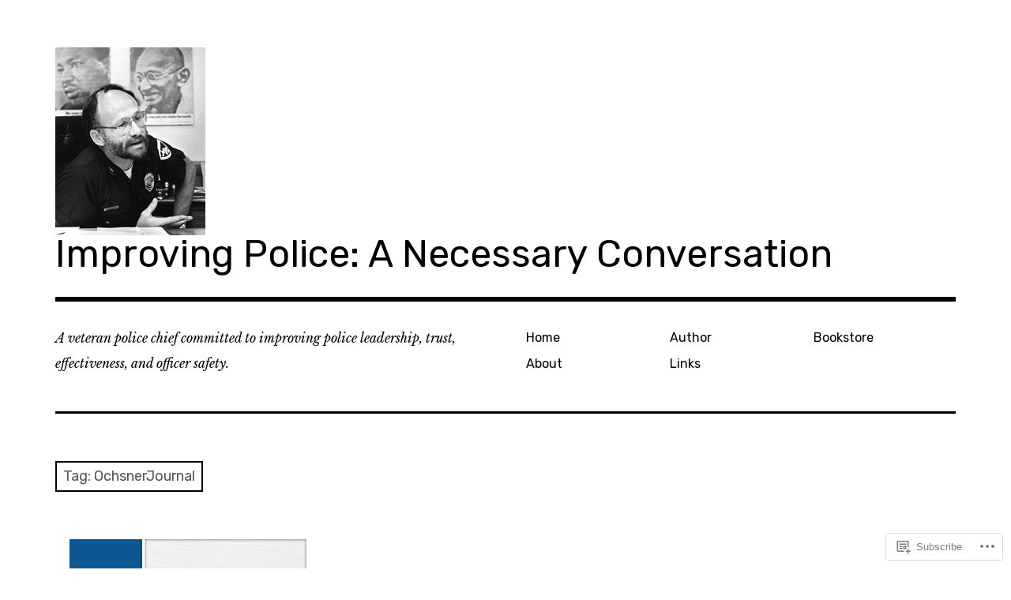

--- FILE ---
content_type: text/html; charset=UTF-8
request_url: https://improvingpolice.blog/tag/ochsnerjournal/
body_size: 18215
content:
<!DOCTYPE html>
<html class="no-js" lang="en">
<head>
<meta charset="UTF-8">
<meta name="viewport" content="width=device-width, initial-scale=1">
<link rel="profile" href="http://gmpg.org/xfn/11">
<link rel="pingback" href="https://improvingpolice.blog/xmlrpc.php">
<title>OchsnerJournal &#8211; Improving Police: A Necessary Conversation</title>
<meta name='robots' content='max-image-preview:large' />
<script>document.documentElement.className = document.documentElement.className.replace("no-js","js");</script>

<!-- Async WordPress.com Remote Login -->
<script id="wpcom_remote_login_js">
var wpcom_remote_login_extra_auth = '';
function wpcom_remote_login_remove_dom_node_id( element_id ) {
	var dom_node = document.getElementById( element_id );
	if ( dom_node ) { dom_node.parentNode.removeChild( dom_node ); }
}
function wpcom_remote_login_remove_dom_node_classes( class_name ) {
	var dom_nodes = document.querySelectorAll( '.' + class_name );
	for ( var i = 0; i < dom_nodes.length; i++ ) {
		dom_nodes[ i ].parentNode.removeChild( dom_nodes[ i ] );
	}
}
function wpcom_remote_login_final_cleanup() {
	wpcom_remote_login_remove_dom_node_classes( "wpcom_remote_login_msg" );
	wpcom_remote_login_remove_dom_node_id( "wpcom_remote_login_key" );
	wpcom_remote_login_remove_dom_node_id( "wpcom_remote_login_validate" );
	wpcom_remote_login_remove_dom_node_id( "wpcom_remote_login_js" );
	wpcom_remote_login_remove_dom_node_id( "wpcom_request_access_iframe" );
	wpcom_remote_login_remove_dom_node_id( "wpcom_request_access_styles" );
}

// Watch for messages back from the remote login
window.addEventListener( "message", function( e ) {
	if ( e.origin === "https://r-login.wordpress.com" ) {
		var data = {};
		try {
			data = JSON.parse( e.data );
		} catch( e ) {
			wpcom_remote_login_final_cleanup();
			return;
		}

		if ( data.msg === 'LOGIN' ) {
			// Clean up the login check iframe
			wpcom_remote_login_remove_dom_node_id( "wpcom_remote_login_key" );

			var id_regex = new RegExp( /^[0-9]+$/ );
			var token_regex = new RegExp( /^.*|.*|.*$/ );
			if (
				token_regex.test( data.token )
				&& id_regex.test( data.wpcomid )
			) {
				// We have everything we need to ask for a login
				var script = document.createElement( "script" );
				script.setAttribute( "id", "wpcom_remote_login_validate" );
				script.src = '/remote-login.php?wpcom_remote_login=validate'
					+ '&wpcomid=' + data.wpcomid
					+ '&token=' + encodeURIComponent( data.token )
					+ '&host=' + window.location.protocol
					+ '//' + window.location.hostname
					+ '&postid=10369'
					+ '&is_singular=';
				document.body.appendChild( script );
			}

			return;
		}

		// Safari ITP, not logged in, so redirect
		if ( data.msg === 'LOGIN-REDIRECT' ) {
			window.location = 'https://wordpress.com/log-in?redirect_to=' + window.location.href;
			return;
		}

		// Safari ITP, storage access failed, remove the request
		if ( data.msg === 'LOGIN-REMOVE' ) {
			var css_zap = 'html { -webkit-transition: margin-top 1s; transition: margin-top 1s; } /* 9001 */ html { margin-top: 0 !important; } * html body { margin-top: 0 !important; } @media screen and ( max-width: 782px ) { html { margin-top: 0 !important; } * html body { margin-top: 0 !important; } }';
			var style_zap = document.createElement( 'style' );
			style_zap.type = 'text/css';
			style_zap.appendChild( document.createTextNode( css_zap ) );
			document.body.appendChild( style_zap );

			var e = document.getElementById( 'wpcom_request_access_iframe' );
			e.parentNode.removeChild( e );

			document.cookie = 'wordpress_com_login_access=denied; path=/; max-age=31536000';

			return;
		}

		// Safari ITP
		if ( data.msg === 'REQUEST_ACCESS' ) {
			console.log( 'request access: safari' );

			// Check ITP iframe enable/disable knob
			if ( wpcom_remote_login_extra_auth !== 'safari_itp_iframe' ) {
				return;
			}

			// If we are in a "private window" there is no ITP.
			var private_window = false;
			try {
				var opendb = window.openDatabase( null, null, null, null );
			} catch( e ) {
				private_window = true;
			}

			if ( private_window ) {
				console.log( 'private window' );
				return;
			}

			var iframe = document.createElement( 'iframe' );
			iframe.id = 'wpcom_request_access_iframe';
			iframe.setAttribute( 'scrolling', 'no' );
			iframe.setAttribute( 'sandbox', 'allow-storage-access-by-user-activation allow-scripts allow-same-origin allow-top-navigation-by-user-activation' );
			iframe.src = 'https://r-login.wordpress.com/remote-login.php?wpcom_remote_login=request_access&origin=' + encodeURIComponent( data.origin ) + '&wpcomid=' + encodeURIComponent( data.wpcomid );

			var css = 'html { -webkit-transition: margin-top 1s; transition: margin-top 1s; } /* 9001 */ html { margin-top: 46px !important; } * html body { margin-top: 46px !important; } @media screen and ( max-width: 660px ) { html { margin-top: 71px !important; } * html body { margin-top: 71px !important; } #wpcom_request_access_iframe { display: block; height: 71px !important; } } #wpcom_request_access_iframe { border: 0px; height: 46px; position: fixed; top: 0; left: 0; width: 100%; min-width: 100%; z-index: 99999; background: #23282d; } ';

			var style = document.createElement( 'style' );
			style.type = 'text/css';
			style.id = 'wpcom_request_access_styles';
			style.appendChild( document.createTextNode( css ) );
			document.body.appendChild( style );

			document.body.appendChild( iframe );
		}

		if ( data.msg === 'DONE' ) {
			wpcom_remote_login_final_cleanup();
		}
	}
}, false );

// Inject the remote login iframe after the page has had a chance to load
// more critical resources
window.addEventListener( "DOMContentLoaded", function( e ) {
	var iframe = document.createElement( "iframe" );
	iframe.style.display = "none";
	iframe.setAttribute( "scrolling", "no" );
	iframe.setAttribute( "id", "wpcom_remote_login_key" );
	iframe.src = "https://r-login.wordpress.com/remote-login.php"
		+ "?wpcom_remote_login=key"
		+ "&origin=aHR0cHM6Ly9pbXByb3Zpbmdwb2xpY2UuYmxvZw%3D%3D"
		+ "&wpcomid=28663923"
		+ "&time=" + Math.floor( Date.now() / 1000 );
	document.body.appendChild( iframe );
}, false );
</script>
<link rel='dns-prefetch' href='//s0.wp.com' />
<link rel='dns-prefetch' href='//fonts-api.wp.com' />
<link rel="alternate" type="application/rss+xml" title="Improving Police: A Necessary Conversation &raquo; Feed" href="https://improvingpolice.blog/feed/" />
<link rel="alternate" type="application/rss+xml" title="Improving Police: A Necessary Conversation &raquo; Comments Feed" href="https://improvingpolice.blog/comments/feed/" />
<link rel="alternate" type="application/rss+xml" title="Improving Police: A Necessary Conversation &raquo; OchsnerJournal Tag Feed" href="https://improvingpolice.blog/tag/ochsnerjournal/feed/" />
	<script type="text/javascript">
		/* <![CDATA[ */
		function addLoadEvent(func) {
			var oldonload = window.onload;
			if (typeof window.onload != 'function') {
				window.onload = func;
			} else {
				window.onload = function () {
					oldonload();
					func();
				}
			}
		}
		/* ]]> */
	</script>
	<link crossorigin='anonymous' rel='stylesheet' id='all-css-0-1' href='/wp-content/mu-plugins/likes/jetpack-likes.css?m=1743883414i&cssminify=yes' type='text/css' media='all' />
<style id='wp-emoji-styles-inline-css'>

	img.wp-smiley, img.emoji {
		display: inline !important;
		border: none !important;
		box-shadow: none !important;
		height: 1em !important;
		width: 1em !important;
		margin: 0 0.07em !important;
		vertical-align: -0.1em !important;
		background: none !important;
		padding: 0 !important;
	}
/*# sourceURL=wp-emoji-styles-inline-css */
</style>
<link crossorigin='anonymous' rel='stylesheet' id='all-css-2-1' href='/wp-content/plugins/gutenberg-core/v22.2.0/build/styles/block-library/style.css?m=1764855221i&cssminify=yes' type='text/css' media='all' />
<style id='wp-block-library-inline-css'>
.has-text-align-justify {
	text-align:justify;
}
.has-text-align-justify{text-align:justify;}

/*# sourceURL=wp-block-library-inline-css */
</style><style id='global-styles-inline-css'>
:root{--wp--preset--aspect-ratio--square: 1;--wp--preset--aspect-ratio--4-3: 4/3;--wp--preset--aspect-ratio--3-4: 3/4;--wp--preset--aspect-ratio--3-2: 3/2;--wp--preset--aspect-ratio--2-3: 2/3;--wp--preset--aspect-ratio--16-9: 16/9;--wp--preset--aspect-ratio--9-16: 9/16;--wp--preset--color--black: #000000;--wp--preset--color--cyan-bluish-gray: #abb8c3;--wp--preset--color--white: #ffffff;--wp--preset--color--pale-pink: #f78da7;--wp--preset--color--vivid-red: #cf2e2e;--wp--preset--color--luminous-vivid-orange: #ff6900;--wp--preset--color--luminous-vivid-amber: #fcb900;--wp--preset--color--light-green-cyan: #7bdcb5;--wp--preset--color--vivid-green-cyan: #00d084;--wp--preset--color--pale-cyan-blue: #8ed1fc;--wp--preset--color--vivid-cyan-blue: #0693e3;--wp--preset--color--vivid-purple: #9b51e0;--wp--preset--color--dark-gray: #666666;--wp--preset--color--medium-gray: #999999;--wp--preset--color--light-gray: #cccccc;--wp--preset--color--red: #f35029;--wp--preset--color--dark-red: #aa2e11;--wp--preset--gradient--vivid-cyan-blue-to-vivid-purple: linear-gradient(135deg,rgb(6,147,227) 0%,rgb(155,81,224) 100%);--wp--preset--gradient--light-green-cyan-to-vivid-green-cyan: linear-gradient(135deg,rgb(122,220,180) 0%,rgb(0,208,130) 100%);--wp--preset--gradient--luminous-vivid-amber-to-luminous-vivid-orange: linear-gradient(135deg,rgb(252,185,0) 0%,rgb(255,105,0) 100%);--wp--preset--gradient--luminous-vivid-orange-to-vivid-red: linear-gradient(135deg,rgb(255,105,0) 0%,rgb(207,46,46) 100%);--wp--preset--gradient--very-light-gray-to-cyan-bluish-gray: linear-gradient(135deg,rgb(238,238,238) 0%,rgb(169,184,195) 100%);--wp--preset--gradient--cool-to-warm-spectrum: linear-gradient(135deg,rgb(74,234,220) 0%,rgb(151,120,209) 20%,rgb(207,42,186) 40%,rgb(238,44,130) 60%,rgb(251,105,98) 80%,rgb(254,248,76) 100%);--wp--preset--gradient--blush-light-purple: linear-gradient(135deg,rgb(255,206,236) 0%,rgb(152,150,240) 100%);--wp--preset--gradient--blush-bordeaux: linear-gradient(135deg,rgb(254,205,165) 0%,rgb(254,45,45) 50%,rgb(107,0,62) 100%);--wp--preset--gradient--luminous-dusk: linear-gradient(135deg,rgb(255,203,112) 0%,rgb(199,81,192) 50%,rgb(65,88,208) 100%);--wp--preset--gradient--pale-ocean: linear-gradient(135deg,rgb(255,245,203) 0%,rgb(182,227,212) 50%,rgb(51,167,181) 100%);--wp--preset--gradient--electric-grass: linear-gradient(135deg,rgb(202,248,128) 0%,rgb(113,206,126) 100%);--wp--preset--gradient--midnight: linear-gradient(135deg,rgb(2,3,129) 0%,rgb(40,116,252) 100%);--wp--preset--font-size--small: 13px;--wp--preset--font-size--medium: 20px;--wp--preset--font-size--large: 36px;--wp--preset--font-size--x-large: 42px;--wp--preset--font-family--albert-sans: 'Albert Sans', sans-serif;--wp--preset--font-family--alegreya: Alegreya, serif;--wp--preset--font-family--arvo: Arvo, serif;--wp--preset--font-family--bodoni-moda: 'Bodoni Moda', serif;--wp--preset--font-family--bricolage-grotesque: 'Bricolage Grotesque', sans-serif;--wp--preset--font-family--cabin: Cabin, sans-serif;--wp--preset--font-family--chivo: Chivo, sans-serif;--wp--preset--font-family--commissioner: Commissioner, sans-serif;--wp--preset--font-family--cormorant: Cormorant, serif;--wp--preset--font-family--courier-prime: 'Courier Prime', monospace;--wp--preset--font-family--crimson-pro: 'Crimson Pro', serif;--wp--preset--font-family--dm-mono: 'DM Mono', monospace;--wp--preset--font-family--dm-sans: 'DM Sans', sans-serif;--wp--preset--font-family--dm-serif-display: 'DM Serif Display', serif;--wp--preset--font-family--domine: Domine, serif;--wp--preset--font-family--eb-garamond: 'EB Garamond', serif;--wp--preset--font-family--epilogue: Epilogue, sans-serif;--wp--preset--font-family--fahkwang: Fahkwang, sans-serif;--wp--preset--font-family--figtree: Figtree, sans-serif;--wp--preset--font-family--fira-sans: 'Fira Sans', sans-serif;--wp--preset--font-family--fjalla-one: 'Fjalla One', sans-serif;--wp--preset--font-family--fraunces: Fraunces, serif;--wp--preset--font-family--gabarito: Gabarito, system-ui;--wp--preset--font-family--ibm-plex-mono: 'IBM Plex Mono', monospace;--wp--preset--font-family--ibm-plex-sans: 'IBM Plex Sans', sans-serif;--wp--preset--font-family--ibarra-real-nova: 'Ibarra Real Nova', serif;--wp--preset--font-family--instrument-serif: 'Instrument Serif', serif;--wp--preset--font-family--inter: Inter, sans-serif;--wp--preset--font-family--josefin-sans: 'Josefin Sans', sans-serif;--wp--preset--font-family--jost: Jost, sans-serif;--wp--preset--font-family--libre-baskerville: 'Libre Baskerville', serif;--wp--preset--font-family--libre-franklin: 'Libre Franklin', sans-serif;--wp--preset--font-family--literata: Literata, serif;--wp--preset--font-family--lora: Lora, serif;--wp--preset--font-family--merriweather: Merriweather, serif;--wp--preset--font-family--montserrat: Montserrat, sans-serif;--wp--preset--font-family--newsreader: Newsreader, serif;--wp--preset--font-family--noto-sans-mono: 'Noto Sans Mono', sans-serif;--wp--preset--font-family--nunito: Nunito, sans-serif;--wp--preset--font-family--open-sans: 'Open Sans', sans-serif;--wp--preset--font-family--overpass: Overpass, sans-serif;--wp--preset--font-family--pt-serif: 'PT Serif', serif;--wp--preset--font-family--petrona: Petrona, serif;--wp--preset--font-family--piazzolla: Piazzolla, serif;--wp--preset--font-family--playfair-display: 'Playfair Display', serif;--wp--preset--font-family--plus-jakarta-sans: 'Plus Jakarta Sans', sans-serif;--wp--preset--font-family--poppins: Poppins, sans-serif;--wp--preset--font-family--raleway: Raleway, sans-serif;--wp--preset--font-family--roboto: Roboto, sans-serif;--wp--preset--font-family--roboto-slab: 'Roboto Slab', serif;--wp--preset--font-family--rubik: Rubik, sans-serif;--wp--preset--font-family--rufina: Rufina, serif;--wp--preset--font-family--sora: Sora, sans-serif;--wp--preset--font-family--source-sans-3: 'Source Sans 3', sans-serif;--wp--preset--font-family--source-serif-4: 'Source Serif 4', serif;--wp--preset--font-family--space-mono: 'Space Mono', monospace;--wp--preset--font-family--syne: Syne, sans-serif;--wp--preset--font-family--texturina: Texturina, serif;--wp--preset--font-family--urbanist: Urbanist, sans-serif;--wp--preset--font-family--work-sans: 'Work Sans', sans-serif;--wp--preset--spacing--20: 0.44rem;--wp--preset--spacing--30: 0.67rem;--wp--preset--spacing--40: 1rem;--wp--preset--spacing--50: 1.5rem;--wp--preset--spacing--60: 2.25rem;--wp--preset--spacing--70: 3.38rem;--wp--preset--spacing--80: 5.06rem;--wp--preset--shadow--natural: 6px 6px 9px rgba(0, 0, 0, 0.2);--wp--preset--shadow--deep: 12px 12px 50px rgba(0, 0, 0, 0.4);--wp--preset--shadow--sharp: 6px 6px 0px rgba(0, 0, 0, 0.2);--wp--preset--shadow--outlined: 6px 6px 0px -3px rgb(255, 255, 255), 6px 6px rgb(0, 0, 0);--wp--preset--shadow--crisp: 6px 6px 0px rgb(0, 0, 0);}:where(.is-layout-flex){gap: 0.5em;}:where(.is-layout-grid){gap: 0.5em;}body .is-layout-flex{display: flex;}.is-layout-flex{flex-wrap: wrap;align-items: center;}.is-layout-flex > :is(*, div){margin: 0;}body .is-layout-grid{display: grid;}.is-layout-grid > :is(*, div){margin: 0;}:where(.wp-block-columns.is-layout-flex){gap: 2em;}:where(.wp-block-columns.is-layout-grid){gap: 2em;}:where(.wp-block-post-template.is-layout-flex){gap: 1.25em;}:where(.wp-block-post-template.is-layout-grid){gap: 1.25em;}.has-black-color{color: var(--wp--preset--color--black) !important;}.has-cyan-bluish-gray-color{color: var(--wp--preset--color--cyan-bluish-gray) !important;}.has-white-color{color: var(--wp--preset--color--white) !important;}.has-pale-pink-color{color: var(--wp--preset--color--pale-pink) !important;}.has-vivid-red-color{color: var(--wp--preset--color--vivid-red) !important;}.has-luminous-vivid-orange-color{color: var(--wp--preset--color--luminous-vivid-orange) !important;}.has-luminous-vivid-amber-color{color: var(--wp--preset--color--luminous-vivid-amber) !important;}.has-light-green-cyan-color{color: var(--wp--preset--color--light-green-cyan) !important;}.has-vivid-green-cyan-color{color: var(--wp--preset--color--vivid-green-cyan) !important;}.has-pale-cyan-blue-color{color: var(--wp--preset--color--pale-cyan-blue) !important;}.has-vivid-cyan-blue-color{color: var(--wp--preset--color--vivid-cyan-blue) !important;}.has-vivid-purple-color{color: var(--wp--preset--color--vivid-purple) !important;}.has-black-background-color{background-color: var(--wp--preset--color--black) !important;}.has-cyan-bluish-gray-background-color{background-color: var(--wp--preset--color--cyan-bluish-gray) !important;}.has-white-background-color{background-color: var(--wp--preset--color--white) !important;}.has-pale-pink-background-color{background-color: var(--wp--preset--color--pale-pink) !important;}.has-vivid-red-background-color{background-color: var(--wp--preset--color--vivid-red) !important;}.has-luminous-vivid-orange-background-color{background-color: var(--wp--preset--color--luminous-vivid-orange) !important;}.has-luminous-vivid-amber-background-color{background-color: var(--wp--preset--color--luminous-vivid-amber) !important;}.has-light-green-cyan-background-color{background-color: var(--wp--preset--color--light-green-cyan) !important;}.has-vivid-green-cyan-background-color{background-color: var(--wp--preset--color--vivid-green-cyan) !important;}.has-pale-cyan-blue-background-color{background-color: var(--wp--preset--color--pale-cyan-blue) !important;}.has-vivid-cyan-blue-background-color{background-color: var(--wp--preset--color--vivid-cyan-blue) !important;}.has-vivid-purple-background-color{background-color: var(--wp--preset--color--vivid-purple) !important;}.has-black-border-color{border-color: var(--wp--preset--color--black) !important;}.has-cyan-bluish-gray-border-color{border-color: var(--wp--preset--color--cyan-bluish-gray) !important;}.has-white-border-color{border-color: var(--wp--preset--color--white) !important;}.has-pale-pink-border-color{border-color: var(--wp--preset--color--pale-pink) !important;}.has-vivid-red-border-color{border-color: var(--wp--preset--color--vivid-red) !important;}.has-luminous-vivid-orange-border-color{border-color: var(--wp--preset--color--luminous-vivid-orange) !important;}.has-luminous-vivid-amber-border-color{border-color: var(--wp--preset--color--luminous-vivid-amber) !important;}.has-light-green-cyan-border-color{border-color: var(--wp--preset--color--light-green-cyan) !important;}.has-vivid-green-cyan-border-color{border-color: var(--wp--preset--color--vivid-green-cyan) !important;}.has-pale-cyan-blue-border-color{border-color: var(--wp--preset--color--pale-cyan-blue) !important;}.has-vivid-cyan-blue-border-color{border-color: var(--wp--preset--color--vivid-cyan-blue) !important;}.has-vivid-purple-border-color{border-color: var(--wp--preset--color--vivid-purple) !important;}.has-vivid-cyan-blue-to-vivid-purple-gradient-background{background: var(--wp--preset--gradient--vivid-cyan-blue-to-vivid-purple) !important;}.has-light-green-cyan-to-vivid-green-cyan-gradient-background{background: var(--wp--preset--gradient--light-green-cyan-to-vivid-green-cyan) !important;}.has-luminous-vivid-amber-to-luminous-vivid-orange-gradient-background{background: var(--wp--preset--gradient--luminous-vivid-amber-to-luminous-vivid-orange) !important;}.has-luminous-vivid-orange-to-vivid-red-gradient-background{background: var(--wp--preset--gradient--luminous-vivid-orange-to-vivid-red) !important;}.has-very-light-gray-to-cyan-bluish-gray-gradient-background{background: var(--wp--preset--gradient--very-light-gray-to-cyan-bluish-gray) !important;}.has-cool-to-warm-spectrum-gradient-background{background: var(--wp--preset--gradient--cool-to-warm-spectrum) !important;}.has-blush-light-purple-gradient-background{background: var(--wp--preset--gradient--blush-light-purple) !important;}.has-blush-bordeaux-gradient-background{background: var(--wp--preset--gradient--blush-bordeaux) !important;}.has-luminous-dusk-gradient-background{background: var(--wp--preset--gradient--luminous-dusk) !important;}.has-pale-ocean-gradient-background{background: var(--wp--preset--gradient--pale-ocean) !important;}.has-electric-grass-gradient-background{background: var(--wp--preset--gradient--electric-grass) !important;}.has-midnight-gradient-background{background: var(--wp--preset--gradient--midnight) !important;}.has-small-font-size{font-size: var(--wp--preset--font-size--small) !important;}.has-medium-font-size{font-size: var(--wp--preset--font-size--medium) !important;}.has-large-font-size{font-size: var(--wp--preset--font-size--large) !important;}.has-x-large-font-size{font-size: var(--wp--preset--font-size--x-large) !important;}.has-albert-sans-font-family{font-family: var(--wp--preset--font-family--albert-sans) !important;}.has-alegreya-font-family{font-family: var(--wp--preset--font-family--alegreya) !important;}.has-arvo-font-family{font-family: var(--wp--preset--font-family--arvo) !important;}.has-bodoni-moda-font-family{font-family: var(--wp--preset--font-family--bodoni-moda) !important;}.has-bricolage-grotesque-font-family{font-family: var(--wp--preset--font-family--bricolage-grotesque) !important;}.has-cabin-font-family{font-family: var(--wp--preset--font-family--cabin) !important;}.has-chivo-font-family{font-family: var(--wp--preset--font-family--chivo) !important;}.has-commissioner-font-family{font-family: var(--wp--preset--font-family--commissioner) !important;}.has-cormorant-font-family{font-family: var(--wp--preset--font-family--cormorant) !important;}.has-courier-prime-font-family{font-family: var(--wp--preset--font-family--courier-prime) !important;}.has-crimson-pro-font-family{font-family: var(--wp--preset--font-family--crimson-pro) !important;}.has-dm-mono-font-family{font-family: var(--wp--preset--font-family--dm-mono) !important;}.has-dm-sans-font-family{font-family: var(--wp--preset--font-family--dm-sans) !important;}.has-dm-serif-display-font-family{font-family: var(--wp--preset--font-family--dm-serif-display) !important;}.has-domine-font-family{font-family: var(--wp--preset--font-family--domine) !important;}.has-eb-garamond-font-family{font-family: var(--wp--preset--font-family--eb-garamond) !important;}.has-epilogue-font-family{font-family: var(--wp--preset--font-family--epilogue) !important;}.has-fahkwang-font-family{font-family: var(--wp--preset--font-family--fahkwang) !important;}.has-figtree-font-family{font-family: var(--wp--preset--font-family--figtree) !important;}.has-fira-sans-font-family{font-family: var(--wp--preset--font-family--fira-sans) !important;}.has-fjalla-one-font-family{font-family: var(--wp--preset--font-family--fjalla-one) !important;}.has-fraunces-font-family{font-family: var(--wp--preset--font-family--fraunces) !important;}.has-gabarito-font-family{font-family: var(--wp--preset--font-family--gabarito) !important;}.has-ibm-plex-mono-font-family{font-family: var(--wp--preset--font-family--ibm-plex-mono) !important;}.has-ibm-plex-sans-font-family{font-family: var(--wp--preset--font-family--ibm-plex-sans) !important;}.has-ibarra-real-nova-font-family{font-family: var(--wp--preset--font-family--ibarra-real-nova) !important;}.has-instrument-serif-font-family{font-family: var(--wp--preset--font-family--instrument-serif) !important;}.has-inter-font-family{font-family: var(--wp--preset--font-family--inter) !important;}.has-josefin-sans-font-family{font-family: var(--wp--preset--font-family--josefin-sans) !important;}.has-jost-font-family{font-family: var(--wp--preset--font-family--jost) !important;}.has-libre-baskerville-font-family{font-family: var(--wp--preset--font-family--libre-baskerville) !important;}.has-libre-franklin-font-family{font-family: var(--wp--preset--font-family--libre-franklin) !important;}.has-literata-font-family{font-family: var(--wp--preset--font-family--literata) !important;}.has-lora-font-family{font-family: var(--wp--preset--font-family--lora) !important;}.has-merriweather-font-family{font-family: var(--wp--preset--font-family--merriweather) !important;}.has-montserrat-font-family{font-family: var(--wp--preset--font-family--montserrat) !important;}.has-newsreader-font-family{font-family: var(--wp--preset--font-family--newsreader) !important;}.has-noto-sans-mono-font-family{font-family: var(--wp--preset--font-family--noto-sans-mono) !important;}.has-nunito-font-family{font-family: var(--wp--preset--font-family--nunito) !important;}.has-open-sans-font-family{font-family: var(--wp--preset--font-family--open-sans) !important;}.has-overpass-font-family{font-family: var(--wp--preset--font-family--overpass) !important;}.has-pt-serif-font-family{font-family: var(--wp--preset--font-family--pt-serif) !important;}.has-petrona-font-family{font-family: var(--wp--preset--font-family--petrona) !important;}.has-piazzolla-font-family{font-family: var(--wp--preset--font-family--piazzolla) !important;}.has-playfair-display-font-family{font-family: var(--wp--preset--font-family--playfair-display) !important;}.has-plus-jakarta-sans-font-family{font-family: var(--wp--preset--font-family--plus-jakarta-sans) !important;}.has-poppins-font-family{font-family: var(--wp--preset--font-family--poppins) !important;}.has-raleway-font-family{font-family: var(--wp--preset--font-family--raleway) !important;}.has-roboto-font-family{font-family: var(--wp--preset--font-family--roboto) !important;}.has-roboto-slab-font-family{font-family: var(--wp--preset--font-family--roboto-slab) !important;}.has-rubik-font-family{font-family: var(--wp--preset--font-family--rubik) !important;}.has-rufina-font-family{font-family: var(--wp--preset--font-family--rufina) !important;}.has-sora-font-family{font-family: var(--wp--preset--font-family--sora) !important;}.has-source-sans-3-font-family{font-family: var(--wp--preset--font-family--source-sans-3) !important;}.has-source-serif-4-font-family{font-family: var(--wp--preset--font-family--source-serif-4) !important;}.has-space-mono-font-family{font-family: var(--wp--preset--font-family--space-mono) !important;}.has-syne-font-family{font-family: var(--wp--preset--font-family--syne) !important;}.has-texturina-font-family{font-family: var(--wp--preset--font-family--texturina) !important;}.has-urbanist-font-family{font-family: var(--wp--preset--font-family--urbanist) !important;}.has-work-sans-font-family{font-family: var(--wp--preset--font-family--work-sans) !important;}
/*# sourceURL=global-styles-inline-css */
</style>

<style id='classic-theme-styles-inline-css'>
/*! This file is auto-generated */
.wp-block-button__link{color:#fff;background-color:#32373c;border-radius:9999px;box-shadow:none;text-decoration:none;padding:calc(.667em + 2px) calc(1.333em + 2px);font-size:1.125em}.wp-block-file__button{background:#32373c;color:#fff;text-decoration:none}
/*# sourceURL=/wp-includes/css/classic-themes.min.css */
</style>
<link crossorigin='anonymous' rel='stylesheet' id='all-css-4-1' href='/_static/??-eJx9jUsOwjAMRC+EY6UgCAvEWZrEKoG4jWq3hduTLvisurFG1nszuBQIQ6/UK5Y8dakXDIPPQ3gINsY6Y0ESl0ww0mwOGJPolwDRVyYTRHb4V8QT/LpGqn8ura4EU0wtZeKKbWlLih1p1eWTQem5rZQ6A96XkUSgXk4Tg97qlqzelS/26KzbN835dH8DjlpbIA==&cssminify=yes' type='text/css' media='all' />
<link rel='stylesheet' id='rebalance-fonts-css' href='https://fonts-api.wp.com/css?family=Rubik%3A400%2C500%2C700%2C900%2C400italic%2C700italic%7CLibre+Baskerville%3A700%2C900%2C400italic&#038;subset=latin%2Clatin-ext' media='all' />
<link crossorigin='anonymous' rel='stylesheet' id='all-css-6-1' href='/_static/??-eJyNjlEKwjAMQC9kDaND8UM8SxuyWm2bsrSU3d4OfxyC7i+PvBcCLSvkVCgVKHeKJJCrhZmsCSYhwdSXyjQSjls4osgB/uVSlrBTtYHxKftcn/B9WrWMHL+iWFUO1fkkaxTY9dFBtz7wV+SIVX/HFM9pA2oKxs9reovX4TwOp4vWo368AKNNejU=&cssminify=yes' type='text/css' media='all' />
<link crossorigin='anonymous' rel='stylesheet' id='print-css-7-1' href='/wp-content/mu-plugins/global-print/global-print.css?m=1465851035i&cssminify=yes' type='text/css' media='print' />
<style id='jetpack-global-styles-frontend-style-inline-css'>
:root { --font-headings: unset; --font-base: unset; --font-headings-default: -apple-system,BlinkMacSystemFont,"Segoe UI",Roboto,Oxygen-Sans,Ubuntu,Cantarell,"Helvetica Neue",sans-serif; --font-base-default: -apple-system,BlinkMacSystemFont,"Segoe UI",Roboto,Oxygen-Sans,Ubuntu,Cantarell,"Helvetica Neue",sans-serif;}
/*# sourceURL=jetpack-global-styles-frontend-style-inline-css */
</style>
<link crossorigin='anonymous' rel='stylesheet' id='all-css-10-1' href='/_static/??-eJyNjcsKAjEMRX/IGtQZBxfip0hMS9sxTYppGfx7H7gRN+7ugcs5sFRHKi1Ig9Jd5R6zGMyhVaTrh8G6QFHfORhYwlvw6P39PbPENZmt4G/ROQuBKWVkxxrVvuBH1lIoz2waILJekF+HUzlupnG3nQ77YZwfuRJIaQ==&cssminify=yes' type='text/css' media='all' />
<script type="text/javascript" id="wpcom-actionbar-placeholder-js-extra">
/* <![CDATA[ */
var actionbardata = {"siteID":"28663923","postID":"0","siteURL":"https://improvingpolice.blog","xhrURL":"https://improvingpolice.blog/wp-admin/admin-ajax.php","nonce":"2b4b87fe72","isLoggedIn":"","statusMessage":"","subsEmailDefault":"instantly","proxyScriptUrl":"https://s0.wp.com/wp-content/js/wpcom-proxy-request.js?m=1513050504i&amp;ver=20211021","i18n":{"followedText":"New posts from this site will now appear in your \u003Ca href=\"https://wordpress.com/reader\"\u003EReader\u003C/a\u003E","foldBar":"Collapse this bar","unfoldBar":"Expand this bar","shortLinkCopied":"Shortlink copied to clipboard."}};
//# sourceURL=wpcom-actionbar-placeholder-js-extra
/* ]]> */
</script>
<script type="text/javascript" id="jetpack-mu-wpcom-settings-js-before">
/* <![CDATA[ */
var JETPACK_MU_WPCOM_SETTINGS = {"assetsUrl":"https://s0.wp.com/wp-content/mu-plugins/jetpack-mu-wpcom-plugin/sun/jetpack_vendor/automattic/jetpack-mu-wpcom/src/build/"};
//# sourceURL=jetpack-mu-wpcom-settings-js-before
/* ]]> */
</script>
<script crossorigin='anonymous' type='text/javascript'  src='/_static/??-eJzTLy/QTc7PK0nNK9HPKtYvyinRLSjKr6jUyyrW0QfKZeYl55SmpBaDJLMKS1OLKqGUXm5mHkFFurmZ6UWJJalQxfa5tobmRgamxgZmFpZZACbyLJI='></script>
<script type="text/javascript" id="rlt-proxy-js-after">
/* <![CDATA[ */
	rltInitialize( {"token":null,"iframeOrigins":["https:\/\/widgets.wp.com"]} );
//# sourceURL=rlt-proxy-js-after
/* ]]> */
</script>
<link rel="EditURI" type="application/rsd+xml" title="RSD" href="https://improvingpolice.wordpress.com/xmlrpc.php?rsd" />
<meta name="generator" content="WordPress.com" />

<!-- Jetpack Open Graph Tags -->
<meta property="og:type" content="website" />
<meta property="og:title" content="OchsnerJournal &#8211; Improving Police: A Necessary Conversation" />
<meta property="og:url" content="https://improvingpolice.blog/tag/ochsnerjournal/" />
<meta property="og:site_name" content="Improving Police: A Necessary Conversation" />
<meta property="og:image" content="https://secure.gravatar.com/blavatar/fa7ec237ea93e7ca10e6c288acd90ceeb26cdeb59b29aa137dfaae7c5a773f46?s=200&#038;ts=1768740262" />
<meta property="og:image:width" content="200" />
<meta property="og:image:height" content="200" />
<meta property="og:image:alt" content="" />
<meta property="og:locale" content="en_US" />
<meta name="twitter:creator" content="@bocougar" />
<meta name="twitter:site" content="@bocougar" />

<!-- End Jetpack Open Graph Tags -->
<link rel="shortcut icon" type="image/x-icon" href="https://secure.gravatar.com/blavatar/fa7ec237ea93e7ca10e6c288acd90ceeb26cdeb59b29aa137dfaae7c5a773f46?s=32" sizes="16x16" />
<link rel="icon" type="image/x-icon" href="https://secure.gravatar.com/blavatar/fa7ec237ea93e7ca10e6c288acd90ceeb26cdeb59b29aa137dfaae7c5a773f46?s=32" sizes="16x16" />
<link rel="apple-touch-icon" href="https://secure.gravatar.com/blavatar/fa7ec237ea93e7ca10e6c288acd90ceeb26cdeb59b29aa137dfaae7c5a773f46?s=114" />
<link rel='openid.server' href='https://improvingpolice.blog/?openidserver=1' />
<link rel='openid.delegate' href='https://improvingpolice.blog/' />
<link rel="search" type="application/opensearchdescription+xml" href="https://improvingpolice.blog/osd.xml" title="Improving Police: A Necessary Conversation" />
<link rel="search" type="application/opensearchdescription+xml" href="https://s1.wp.com/opensearch.xml" title="WordPress.com" />
		<style type="text/css">
			.recentcomments a {
				display: inline !important;
				padding: 0 !important;
				margin: 0 !important;
			}

			table.recentcommentsavatartop img.avatar, table.recentcommentsavatarend img.avatar {
				border: 0px;
				margin: 0;
			}

			table.recentcommentsavatartop a, table.recentcommentsavatarend a {
				border: 0px !important;
				background-color: transparent !important;
			}

			td.recentcommentsavatarend, td.recentcommentsavatartop {
				padding: 0px 0px 1px 0px;
				margin: 0px;
			}

			td.recentcommentstextend {
				border: none !important;
				padding: 0px 0px 2px 10px;
			}

			.rtl td.recentcommentstextend {
				padding: 0px 10px 2px 0px;
			}

			td.recentcommentstexttop {
				border: none;
				padding: 0px 0px 0px 10px;
			}

			.rtl td.recentcommentstexttop {
				padding: 0px 10px 0px 0px;
			}
		</style>
		<meta name="description" content="Posts about OchsnerJournal written by David Couper" />
<link crossorigin='anonymous' rel='stylesheet' id='all-css-0-3' href='/_static/??-eJyVjlsKAjEMRTdkDeMD9UNcioxp0GjbhEk6g7t3BBVFEPy7D+7hwqABpTgVh1yDpnrkYnAm1xYvYYwGRcmPAqyWZ7fvqUTpoK0uuXVnfK0wtWaMwU+UKZwoKXUQ2Rw6MpVi3FPoOZLYdzJFswn8vvX2Zs8F4VA5xdEeDDtW5xH46aaZy5/gLLEmMhg4HskNXDSo2KjMr4nutF3eNqvlfLNuFs3sfAMPDX5J&cssminify=yes' type='text/css' media='all' />
</head>

<body class="archive tag tag-ochsnerjournal tag-610668243 wp-custom-logo wp-embed-responsive wp-theme-pubrebalance customizer-styles-applied hfeed jetpack-reblog-enabled">
<div id="page" class="site">
	<a class="skip-link screen-reader-text" href="#content">Skip to content</a>

	<header id="masthead" class="site-header" role="banner">
		<div class="col-width header-wrap">
						<div class="site-heading">
				<div class="site-branding">
					<a href="https://improvingpolice.blog/" class="custom-logo-link" rel="home"><img width="190" height="238" src="https://improvingpolice.blog/wp-content/uploads/2015/02/couper-isthmus1.jpg" class="custom-logo" alt="Improving Police: A Necessary Conversation" decoding="async" srcset="https://improvingpolice.blog/wp-content/uploads/2015/02/couper-isthmus1.jpg 190w, https://improvingpolice.blog/wp-content/uploads/2015/02/couper-isthmus1.jpg?w=120&amp;h=150 120w" sizes="(max-width: 190px) 100vw, 190px" data-attachment-id="3873" data-permalink="https://improvingpolice.blog/couper-isthmus-2/" data-orig-file="https://improvingpolice.blog/wp-content/uploads/2015/02/couper-isthmus1.jpg" data-orig-size="190,238" data-comments-opened="1" data-image-meta="{&quot;aperture&quot;:&quot;0&quot;,&quot;credit&quot;:&quot;2001 SNOWBOUND, ALL RIGHTS RESER&quot;,&quot;camera&quot;:&quot;&quot;,&quot;caption&quot;:&quot;&quot;,&quot;created_timestamp&quot;:&quot;0&quot;,&quot;copyright&quot;:&quot;Glenn Trudel 1987&quot;,&quot;focal_length&quot;:&quot;0&quot;,&quot;iso&quot;:&quot;0&quot;,&quot;shutter_speed&quot;:&quot;0&quot;,&quot;title&quot;:&quot;&quot;,&quot;orientation&quot;:&quot;1&quot;}" data-image-title="couper isthmus" data-image-description="" data-image-caption="" data-medium-file="https://improvingpolice.blog/wp-content/uploads/2015/02/couper-isthmus1.jpg?w=190" data-large-file="https://improvingpolice.blog/wp-content/uploads/2015/02/couper-isthmus1.jpg?w=190" /></a>											<p class="site-title"><a href="https://improvingpolice.blog/" rel="home">Improving Police: A Necessary Conversation</a></p>
									</div><!-- .site-branding -->
							</div><!-- .site-heading -->
		</div>
		<div class="col-width sub-header-wrap">

							<p class="site-description">A veteran police chief committed to improving police leadership, trust, effectiveness, and officer safety.</p>
			
						<nav id="site-navigation" class="main-navigation" role="navigation">
				<button class="menu-toggle" aria-controls="header-menu" aria-expanded="false" data-close-text="Close">Menu</button>
				<div class="menu-menu-1-container"><ul id="header-menu" class="menu"><li id="menu-item-3824" class="menu-item menu-item-type-custom menu-item-object-custom menu-item-3824"><a href="https://improvingpolice.wordpress.com/">Home</a></li>
<li id="menu-item-3825" class="menu-item menu-item-type-post_type menu-item-object-page menu-item-3825"><a href="https://improvingpolice.blog/about/">About</a></li>
<li id="menu-item-3826" class="menu-item menu-item-type-post_type menu-item-object-page menu-item-3826"><a href="https://improvingpolice.blog/about-the-author/">Author</a></li>
<li id="menu-item-3827" class="menu-item menu-item-type-post_type menu-item-object-page menu-item-3827"><a href="https://improvingpolice.blog/links/">Links</a></li>
<li id="menu-item-4285" class="menu-item menu-item-type-post_type menu-item-object-page menu-item-4285"><a href="https://improvingpolice.blog/bookstore/">Bookstore</a></li>
</ul></div>			</nav><!-- #site-navigation -->
			
		</div><!-- .col-width -->
	</header><!-- #masthead -->

	<div id="content" class="site-content clear">
		<div class="col-width">

	<div id="primary" class="content-area">
		<main id="main" class="site-main" role="main">

		
			<header class="page-header">
				<h1 class="page-title">Tag: <span>OchsnerJournal</span></h1>			</header><!-- .page-header -->

			<div id="infinite-wrap">

								
					
<article id="post-10369" class="post-10369 post type-post status-publish format-standard has-post-thumbnail hentry category-uncategorized tag-creativity tag-deadly-force tag-errors tag-just-culture tag-medicine tag-mistakes tag-ochsnerjournal tag-police tag-quality-leadership card  fallback-thumbnail">
		<div class="entry-image-section">
		<a href="https://improvingpolice.blog/2018/04/19/creating-a-just-culture-in-policing/" class="entry-image-link">
			<figure class="entry-image">
				<img width="300" height="168" src="https://improvingpolice.blog/wp-content/uploads/2018/04/download.jpg?w=300" class="attachment-rebalance-archive size-rebalance-archive wp-post-image" alt="" decoding="async" srcset="https://improvingpolice.blog/wp-content/uploads/2018/04/download.jpg 300w, https://improvingpolice.blog/wp-content/uploads/2018/04/download.jpg?w=150 150w" sizes="(max-width: 300px) 100vw, 300px" data-attachment-id="10745" data-permalink="https://improvingpolice.blog/2018/04/20/more-on-just-culture/download-25/" data-orig-file="https://improvingpolice.blog/wp-content/uploads/2018/04/download.jpg" data-orig-size="300,168" data-comments-opened="1" data-image-meta="{&quot;aperture&quot;:&quot;0&quot;,&quot;credit&quot;:&quot;&quot;,&quot;camera&quot;:&quot;&quot;,&quot;caption&quot;:&quot;&quot;,&quot;created_timestamp&quot;:&quot;0&quot;,&quot;copyright&quot;:&quot;&quot;,&quot;focal_length&quot;:&quot;0&quot;,&quot;iso&quot;:&quot;0&quot;,&quot;shutter_speed&quot;:&quot;0&quot;,&quot;title&quot;:&quot;&quot;,&quot;orientation&quot;:&quot;0&quot;}" data-image-title="download" data-image-description="" data-image-caption="" data-medium-file="https://improvingpolice.blog/wp-content/uploads/2018/04/download.jpg?w=300" data-large-file="https://improvingpolice.blog/wp-content/uploads/2018/04/download.jpg?w=300" />			</figure>
		</a>
	</div>
	
	<header class="entry-header">
		<h1 class="entry-title"><a href="https://improvingpolice.blog/2018/04/19/creating-a-just-culture-in-policing/" rel="bookmark">Creating a Just Culture in&nbsp;Policing</a></h1>	</header><!-- .entry-header -->

		<div class="entry-content">
		<p>&#8220;A just culture balances the need for an open and honest reporting environment with the end of a quality learning &hellip; <a class="more-link" href="https://improvingpolice.blog/2018/04/19/creating-a-just-culture-in-policing/">More</a></p>
	</div><!-- .entry-content -->
	
	<footer class="entry-meta">
		<span class="entry-tags"><a href="https://improvingpolice.blog/tag/creativity/" rel="tag">creativity</a>, <a href="https://improvingpolice.blog/tag/deadly-force/" rel="tag">deadly force</a>, <a href="https://improvingpolice.blog/tag/errors/" rel="tag">errors</a>, <a href="https://improvingpolice.blog/tag/just-culture/" rel="tag">Just Culture</a>, <a href="https://improvingpolice.blog/tag/medicine/" rel="tag">medicine</a>, <a href="https://improvingpolice.blog/tag/mistakes/" rel="tag">mistakes</a>, <a href="https://improvingpolice.blog/tag/ochsnerjournal/" rel="tag">OchsnerJournal</a>, <a href="https://improvingpolice.blog/tag/police/" rel="tag">police</a>, <a href="https://improvingpolice.blog/tag/quality-leadership/" rel="tag">quality leadership</a></span>	</footer><!-- .entry-meta -->
</article><!-- #post-## -->

				
				
			</div>

		
		</main><!-- #main -->
	</div><!-- #primary -->


<div id="secondary" class="widget-area" role="complementary">
	<aside id="blog_subscription-3" class="widget widget_blog_subscription jetpack_subscription_widget"><h2 class="widget-title"><label for="subscribe-field">Follow Blog via Email</label></h2>

			<div class="wp-block-jetpack-subscriptions__container">
			<form
				action="https://subscribe.wordpress.com"
				method="post"
				accept-charset="utf-8"
				data-blog="28663923"
				data-post_access_level="everybody"
				id="subscribe-blog"
			>
				<p>Enter your email address to follow this blog and receive notifications of new posts by email.</p>
				<p id="subscribe-email">
					<label
						id="subscribe-field-label"
						for="subscribe-field"
						class="screen-reader-text"
					>
						Email Address:					</label>

					<input
							type="email"
							name="email"
							autocomplete="email"
							
							style="width: 95%; padding: 1px 10px"
							placeholder="Email Address"
							value=""
							id="subscribe-field"
							required
						/>				</p>

				<p id="subscribe-submit"
									>
					<input type="hidden" name="action" value="subscribe"/>
					<input type="hidden" name="blog_id" value="28663923"/>
					<input type="hidden" name="source" value="https://improvingpolice.blog/tag/ochsnerjournal/"/>
					<input type="hidden" name="sub-type" value="widget"/>
					<input type="hidden" name="redirect_fragment" value="subscribe-blog"/>
					<input type="hidden" id="_wpnonce" name="_wpnonce" value="006284eeb5" />					<button type="submit"
													class="wp-block-button__link"
																	>
						Follow This Blog					</button>
				</p>
			</form>
							<div class="wp-block-jetpack-subscriptions__subscount">
					Join 1,233 other subscribers				</div>
						</div>
			
</aside>
		<aside id="recent-posts-2" class="widget widget_recent_entries">
		<h2 class="widget-title">Recent Posts</h2>
		<ul>
											<li>
					<a href="https://improvingpolice.blog/2026/01/15/watershed-a-poem/">Watershed: A Poem</a>
									</li>
											<li>
					<a href="https://improvingpolice.blog/2026/01/11/renee-good-now-what-must-be-done/">Renee Good: Now What Must Be&nbsp;Done</a>
									</li>
											<li>
					<a href="https://improvingpolice.blog/2026/01/10/if-not-now-when/">If Not Now,&nbsp;When?</a>
									</li>
											<li>
					<a href="https://improvingpolice.blog/2026/01/08/ice-get-out-of-our-cities/">ICE: Get Out of Our&nbsp;Cities!</a>
									</li>
											<li>
					<a href="https://improvingpolice.blog/2026/01/05/an-urgent-warning/">An Urgent Warning!</a>
									</li>
					</ul>

		</aside><aside id="top-posts-3" class="widget widget_top-posts"><h2 class="widget-title">Top Posts &amp; Pages</h2><ul class='widgets-list-layout no-grav'>
<li><a href="https://improvingpolice.blog/2026/01/15/watershed-a-poem/" title="Watershed: A Poem" class="bump-view" data-bump-view="tp"><img loading="lazy" width="40" height="40" src="https://i0.wp.com/improvingpolice.blog/wp-content/uploads/2026/01/image-5.png?resize=40%2C40&#038;ssl=1" srcset="https://i0.wp.com/improvingpolice.blog/wp-content/uploads/2026/01/image-5.png?resize=40%2C40&amp;ssl=1 1x, https://i0.wp.com/improvingpolice.blog/wp-content/uploads/2026/01/image-5.png?resize=60%2C60&amp;ssl=1 1.5x, https://i0.wp.com/improvingpolice.blog/wp-content/uploads/2026/01/image-5.png?resize=80%2C80&amp;ssl=1 2x, https://i0.wp.com/improvingpolice.blog/wp-content/uploads/2026/01/image-5.png?resize=120%2C120&amp;ssl=1 3x, https://i0.wp.com/improvingpolice.blog/wp-content/uploads/2026/01/image-5.png?resize=160%2C160&amp;ssl=1 4x" alt="Watershed: A Poem" data-pin-nopin="true" class="widgets-list-layout-blavatar" /></a><div class="widgets-list-layout-links">
								<a href="https://improvingpolice.blog/2026/01/15/watershed-a-poem/" title="Watershed: A Poem" class="bump-view" data-bump-view="tp">Watershed: A Poem</a>
							</div>
							</li><li><a href="https://improvingpolice.blog/2013/12/16/hazing-and-bullying-in-the-police-academy/" title="Hazing and Bullying in the Police Academy" class="bump-view" data-bump-view="tp"><img loading="lazy" width="40" height="40" src="https://i0.wp.com/improvingpolice.blog/wp-content/uploads/2016/12/unknown-11.jpeg?resize=40%2C40&#038;ssl=1" srcset="https://i0.wp.com/improvingpolice.blog/wp-content/uploads/2016/12/unknown-11.jpeg?resize=40%2C40&amp;ssl=1 1x, https://i0.wp.com/improvingpolice.blog/wp-content/uploads/2016/12/unknown-11.jpeg?resize=60%2C60&amp;ssl=1 1.5x, https://i0.wp.com/improvingpolice.blog/wp-content/uploads/2016/12/unknown-11.jpeg?resize=80%2C80&amp;ssl=1 2x, https://i0.wp.com/improvingpolice.blog/wp-content/uploads/2016/12/unknown-11.jpeg?resize=120%2C120&amp;ssl=1 3x, https://i0.wp.com/improvingpolice.blog/wp-content/uploads/2016/12/unknown-11.jpeg?resize=160%2C160&amp;ssl=1 4x" alt="Hazing and Bullying in the Police Academy" data-pin-nopin="true" class="widgets-list-layout-blavatar" /></a><div class="widgets-list-layout-links">
								<a href="https://improvingpolice.blog/2013/12/16/hazing-and-bullying-in-the-police-academy/" title="Hazing and Bullying in the Police Academy" class="bump-view" data-bump-view="tp">Hazing and Bullying in the Police Academy</a>
							</div>
							</li><li><a href="https://improvingpolice.blog/about-the-author/" title="Author" class="bump-view" data-bump-view="tp"><img loading="lazy" width="40" height="40" src="https://improvingpolice.files.wordpress.com/2011/10/couper-isthmus.jpg?w=40&#038;h=40&#038;crop=1" srcset="https://improvingpolice.files.wordpress.com/2011/10/couper-isthmus.jpg?w=40&amp;h=40&amp;crop=1 1x, https://improvingpolice.files.wordpress.com/2011/10/couper-isthmus.jpg?w=60&amp;h=60&amp;crop=1 1.5x, https://improvingpolice.files.wordpress.com/2011/10/couper-isthmus.jpg?w=80&amp;h=80&amp;crop=1 2x, https://improvingpolice.files.wordpress.com/2011/10/couper-isthmus.jpg?w=120&amp;h=120&amp;crop=1 3x, https://improvingpolice.files.wordpress.com/2011/10/couper-isthmus.jpg?w=160&amp;h=160&amp;crop=1 4x" alt="Author" data-pin-nopin="true" class="widgets-list-layout-blavatar" /></a><div class="widgets-list-layout-links">
								<a href="https://improvingpolice.blog/about-the-author/" title="Author" class="bump-view" data-bump-view="tp">Author</a>
							</div>
							</li><li><a href="https://improvingpolice.blog/about/" title="About" class="bump-view" data-bump-view="tp"><img loading="lazy" width="40" height="40" src="https://improvingpolice.files.wordpress.com/2012/12/david-a-isthmus.jpg?w=40&#038;h=40&#038;crop=1" srcset="https://improvingpolice.files.wordpress.com/2012/12/david-a-isthmus.jpg?w=40&amp;h=40&amp;crop=1 1x, https://improvingpolice.files.wordpress.com/2012/12/david-a-isthmus.jpg?w=60&amp;h=60&amp;crop=1 1.5x, https://improvingpolice.files.wordpress.com/2012/12/david-a-isthmus.jpg?w=80&amp;h=80&amp;crop=1 2x, https://improvingpolice.files.wordpress.com/2012/12/david-a-isthmus.jpg?w=120&amp;h=120&amp;crop=1 3x, https://improvingpolice.files.wordpress.com/2012/12/david-a-isthmus.jpg?w=160&amp;h=160&amp;crop=1 4x" alt="About" data-pin-nopin="true" class="widgets-list-layout-blavatar" /></a><div class="widgets-list-layout-links">
								<a href="https://improvingpolice.blog/about/" title="About" class="bump-view" data-bump-view="tp">About</a>
							</div>
							</li><li><a href="https://improvingpolice.blog/2026/01/11/renee-good-now-what-must-be-done/" title="Renee Good: Now What Must Be Done" class="bump-view" data-bump-view="tp"><img loading="lazy" width="40" height="40" src="https://i0.wp.com/improvingpolice.blog/wp-content/uploads/2026/01/image-4.png?resize=40%2C40&#038;ssl=1" srcset="https://i0.wp.com/improvingpolice.blog/wp-content/uploads/2026/01/image-4.png?resize=40%2C40&amp;ssl=1 1x, https://i0.wp.com/improvingpolice.blog/wp-content/uploads/2026/01/image-4.png?resize=60%2C60&amp;ssl=1 1.5x, https://i0.wp.com/improvingpolice.blog/wp-content/uploads/2026/01/image-4.png?resize=80%2C80&amp;ssl=1 2x, https://i0.wp.com/improvingpolice.blog/wp-content/uploads/2026/01/image-4.png?resize=120%2C120&amp;ssl=1 3x, https://i0.wp.com/improvingpolice.blog/wp-content/uploads/2026/01/image-4.png?resize=160%2C160&amp;ssl=1 4x" alt="Renee Good: Now What Must Be Done" data-pin-nopin="true" class="widgets-list-layout-blavatar" /></a><div class="widgets-list-layout-links">
								<a href="https://improvingpolice.blog/2026/01/11/renee-good-now-what-must-be-done/" title="Renee Good: Now What Must Be Done" class="bump-view" data-bump-view="tp">Renee Good: Now What Must Be Done</a>
							</div>
							</li><li><a href="https://improvingpolice.blog/2015/04/19/the-principles-of-policing-1829/" title="The Principles of Policing (1829)" class="bump-view" data-bump-view="tp"><img loading="lazy" width="40" height="40" src="https://improvingpolice.files.wordpress.com/2014/08/images-31.jpeg?w=40&#038;h=40&#038;crop=1" srcset="https://improvingpolice.files.wordpress.com/2014/08/images-31.jpeg?w=40&amp;h=40&amp;crop=1 1x, https://improvingpolice.files.wordpress.com/2014/08/images-31.jpeg?w=60&amp;h=60&amp;crop=1 1.5x, https://improvingpolice.files.wordpress.com/2014/08/images-31.jpeg?w=80&amp;h=80&amp;crop=1 2x, https://improvingpolice.files.wordpress.com/2014/08/images-31.jpeg?w=120&amp;h=120&amp;crop=1 3x, https://improvingpolice.files.wordpress.com/2014/08/images-31.jpeg?w=160&amp;h=160&amp;crop=1 4x" alt="The Principles of Policing (1829)" data-pin-nopin="true" class="widgets-list-layout-blavatar" /></a><div class="widgets-list-layout-links">
								<a href="https://improvingpolice.blog/2015/04/19/the-principles-of-policing-1829/" title="The Principles of Policing (1829)" class="bump-view" data-bump-view="tp">The Principles of Policing (1829)</a>
							</div>
							</li><li><a href="https://improvingpolice.blog/2012/08/06/on-this-we-stand-qualities-of-police-in-a-free-and-democratic-society-an-invitation-to-our-nations-chiefs-of-police/" title="ON THIS WE STAND: Qualities of Police in a Free and Democratic Society" class="bump-view" data-bump-view="tp"><img loading="lazy" width="40" height="40" src="https://improvingpolice.files.wordpress.com/2012/07/istock_000017585833large.jpg?w=40&#038;h=40&#038;crop=1" srcset="https://improvingpolice.files.wordpress.com/2012/07/istock_000017585833large.jpg?w=40&amp;h=40&amp;crop=1 1x, https://improvingpolice.files.wordpress.com/2012/07/istock_000017585833large.jpg?w=60&amp;h=60&amp;crop=1 1.5x, https://improvingpolice.files.wordpress.com/2012/07/istock_000017585833large.jpg?w=80&amp;h=80&amp;crop=1 2x, https://improvingpolice.files.wordpress.com/2012/07/istock_000017585833large.jpg?w=120&amp;h=120&amp;crop=1 3x, https://improvingpolice.files.wordpress.com/2012/07/istock_000017585833large.jpg?w=160&amp;h=160&amp;crop=1 4x" alt="ON THIS WE STAND: Qualities of Police in a Free and Democratic Society" data-pin-nopin="true" class="widgets-list-layout-blavatar" /></a><div class="widgets-list-layout-links">
								<a href="https://improvingpolice.blog/2012/08/06/on-this-we-stand-qualities-of-police-in-a-free-and-democratic-society-an-invitation-to-our-nations-chiefs-of-police/" title="ON THIS WE STAND: Qualities of Police in a Free and Democratic Society" class="bump-view" data-bump-view="tp">ON THIS WE STAND: Qualities of Police in a Free and Democratic Society</a>
							</div>
							</li><li><a href="https://improvingpolice.blog/2013/03/09/why-police-matter/" title="Why Police Matter" class="bump-view" data-bump-view="tp"><img loading="lazy" width="40" height="40" src="https://i0.wp.com/improvingpolice.blog/wp-content/uploads/2013/03/images-31.jpg?resize=40%2C40&#038;ssl=1" srcset="https://i0.wp.com/improvingpolice.blog/wp-content/uploads/2013/03/images-31.jpg?resize=40%2C40&amp;ssl=1 1x, https://i0.wp.com/improvingpolice.blog/wp-content/uploads/2013/03/images-31.jpg?resize=60%2C60&amp;ssl=1 1.5x, https://i0.wp.com/improvingpolice.blog/wp-content/uploads/2013/03/images-31.jpg?resize=80%2C80&amp;ssl=1 2x, https://i0.wp.com/improvingpolice.blog/wp-content/uploads/2013/03/images-31.jpg?resize=120%2C120&amp;ssl=1 3x, https://i0.wp.com/improvingpolice.blog/wp-content/uploads/2013/03/images-31.jpg?resize=160%2C160&amp;ssl=1 4x" alt="Why Police Matter" data-pin-nopin="true" class="widgets-list-layout-blavatar" /></a><div class="widgets-list-layout-links">
								<a href="https://improvingpolice.blog/2013/03/09/why-police-matter/" title="Why Police Matter" class="bump-view" data-bump-view="tp">Why Police Matter</a>
							</div>
							</li><li><a href="https://improvingpolice.blog/2020/06/03/officers-can-i-please-have-your-attention/" title="Roll Call: Officers, Can I Please Have Your Attention?" class="bump-view" data-bump-view="tp"><img loading="lazy" width="40" height="40" src="https://i0.wp.com/improvingpolice.blog/wp-content/uploads/2020/05/download-2-1.jpg?resize=40%2C40&#038;ssl=1" srcset="https://i0.wp.com/improvingpolice.blog/wp-content/uploads/2020/05/download-2-1.jpg?resize=40%2C40&amp;ssl=1 1x, https://i0.wp.com/improvingpolice.blog/wp-content/uploads/2020/05/download-2-1.jpg?resize=60%2C60&amp;ssl=1 1.5x, https://i0.wp.com/improvingpolice.blog/wp-content/uploads/2020/05/download-2-1.jpg?resize=80%2C80&amp;ssl=1 2x, https://i0.wp.com/improvingpolice.blog/wp-content/uploads/2020/05/download-2-1.jpg?resize=120%2C120&amp;ssl=1 3x, https://i0.wp.com/improvingpolice.blog/wp-content/uploads/2020/05/download-2-1.jpg?resize=160%2C160&amp;ssl=1 4x" alt="Roll Call: Officers, Can I Please Have Your Attention?" data-pin-nopin="true" class="widgets-list-layout-blavatar" /></a><div class="widgets-list-layout-links">
								<a href="https://improvingpolice.blog/2020/06/03/officers-can-i-please-have-your-attention/" title="Roll Call: Officers, Can I Please Have Your Attention?" class="bump-view" data-bump-view="tp">Roll Call: Officers, Can I Please Have Your Attention?</a>
							</div>
							</li><li><a href="https://improvingpolice.blog/2013/01/15/making-choices-the-moral-aspects-of-policing/" title="Making Choices: The Moral Aspects of Policing" class="bump-view" data-bump-view="tp"><img loading="lazy" width="40" height="40" src="https://improvingpolice.files.wordpress.com/2013/01/right-way-wrong-way.jpg?w=40&#038;h=40&#038;crop=1" srcset="https://improvingpolice.files.wordpress.com/2013/01/right-way-wrong-way.jpg?w=40&amp;h=40&amp;crop=1 1x, https://improvingpolice.files.wordpress.com/2013/01/right-way-wrong-way.jpg?w=60&amp;h=60&amp;crop=1 1.5x, https://improvingpolice.files.wordpress.com/2013/01/right-way-wrong-way.jpg?w=80&amp;h=80&amp;crop=1 2x, https://improvingpolice.files.wordpress.com/2013/01/right-way-wrong-way.jpg?w=120&amp;h=120&amp;crop=1 3x" alt="Making Choices: The Moral Aspects of Policing" data-pin-nopin="true" class="widgets-list-layout-blavatar" /></a><div class="widgets-list-layout-links">
								<a href="https://improvingpolice.blog/2013/01/15/making-choices-the-moral-aspects-of-policing/" title="Making Choices: The Moral Aspects of Policing" class="bump-view" data-bump-view="tp">Making Choices: The Moral Aspects of Policing</a>
							</div>
							</li></ul>
</aside><aside id="text-2" class="widget widget_text">			<div class="textwidget">Follow me on Twitter <a href="https://twitter.com/bocougar">@bocougar</a></div>
		</aside><aside id="archives-2" class="widget widget_archive"><h2 class="widget-title">Archives</h2>
			<ul>
					<li><a href='https://improvingpolice.blog/2026/01/'>January 2026</a></li>
	<li><a href='https://improvingpolice.blog/2025/12/'>December 2025</a></li>
	<li><a href='https://improvingpolice.blog/2025/11/'>November 2025</a></li>
	<li><a href='https://improvingpolice.blog/2025/10/'>October 2025</a></li>
	<li><a href='https://improvingpolice.blog/2025/09/'>September 2025</a></li>
	<li><a href='https://improvingpolice.blog/2025/08/'>August 2025</a></li>
	<li><a href='https://improvingpolice.blog/2025/07/'>July 2025</a></li>
	<li><a href='https://improvingpolice.blog/2025/06/'>June 2025</a></li>
	<li><a href='https://improvingpolice.blog/2025/05/'>May 2025</a></li>
	<li><a href='https://improvingpolice.blog/2025/04/'>April 2025</a></li>
	<li><a href='https://improvingpolice.blog/2025/03/'>March 2025</a></li>
	<li><a href='https://improvingpolice.blog/2025/02/'>February 2025</a></li>
	<li><a href='https://improvingpolice.blog/2025/01/'>January 2025</a></li>
	<li><a href='https://improvingpolice.blog/2024/12/'>December 2024</a></li>
	<li><a href='https://improvingpolice.blog/2024/11/'>November 2024</a></li>
	<li><a href='https://improvingpolice.blog/2024/10/'>October 2024</a></li>
	<li><a href='https://improvingpolice.blog/2024/09/'>September 2024</a></li>
	<li><a href='https://improvingpolice.blog/2024/08/'>August 2024</a></li>
	<li><a href='https://improvingpolice.blog/2024/07/'>July 2024</a></li>
	<li><a href='https://improvingpolice.blog/2024/06/'>June 2024</a></li>
	<li><a href='https://improvingpolice.blog/2024/05/'>May 2024</a></li>
	<li><a href='https://improvingpolice.blog/2024/04/'>April 2024</a></li>
	<li><a href='https://improvingpolice.blog/2024/03/'>March 2024</a></li>
	<li><a href='https://improvingpolice.blog/2024/02/'>February 2024</a></li>
	<li><a href='https://improvingpolice.blog/2024/01/'>January 2024</a></li>
	<li><a href='https://improvingpolice.blog/2023/12/'>December 2023</a></li>
	<li><a href='https://improvingpolice.blog/2023/11/'>November 2023</a></li>
	<li><a href='https://improvingpolice.blog/2023/10/'>October 2023</a></li>
	<li><a href='https://improvingpolice.blog/2023/09/'>September 2023</a></li>
	<li><a href='https://improvingpolice.blog/2023/04/'>April 2023</a></li>
	<li><a href='https://improvingpolice.blog/2023/03/'>March 2023</a></li>
	<li><a href='https://improvingpolice.blog/2023/02/'>February 2023</a></li>
	<li><a href='https://improvingpolice.blog/2023/01/'>January 2023</a></li>
	<li><a href='https://improvingpolice.blog/2022/12/'>December 2022</a></li>
	<li><a href='https://improvingpolice.blog/2022/11/'>November 2022</a></li>
	<li><a href='https://improvingpolice.blog/2022/10/'>October 2022</a></li>
	<li><a href='https://improvingpolice.blog/2022/09/'>September 2022</a></li>
	<li><a href='https://improvingpolice.blog/2022/08/'>August 2022</a></li>
	<li><a href='https://improvingpolice.blog/2022/07/'>July 2022</a></li>
	<li><a href='https://improvingpolice.blog/2022/06/'>June 2022</a></li>
	<li><a href='https://improvingpolice.blog/2022/05/'>May 2022</a></li>
	<li><a href='https://improvingpolice.blog/2022/04/'>April 2022</a></li>
	<li><a href='https://improvingpolice.blog/2022/03/'>March 2022</a></li>
	<li><a href='https://improvingpolice.blog/2022/02/'>February 2022</a></li>
	<li><a href='https://improvingpolice.blog/2022/01/'>January 2022</a></li>
	<li><a href='https://improvingpolice.blog/2021/12/'>December 2021</a></li>
	<li><a href='https://improvingpolice.blog/2021/11/'>November 2021</a></li>
	<li><a href='https://improvingpolice.blog/2021/10/'>October 2021</a></li>
	<li><a href='https://improvingpolice.blog/2021/09/'>September 2021</a></li>
	<li><a href='https://improvingpolice.blog/2021/08/'>August 2021</a></li>
	<li><a href='https://improvingpolice.blog/2021/07/'>July 2021</a></li>
	<li><a href='https://improvingpolice.blog/2021/05/'>May 2021</a></li>
	<li><a href='https://improvingpolice.blog/2021/04/'>April 2021</a></li>
	<li><a href='https://improvingpolice.blog/2020/12/'>December 2020</a></li>
	<li><a href='https://improvingpolice.blog/2020/11/'>November 2020</a></li>
	<li><a href='https://improvingpolice.blog/2020/10/'>October 2020</a></li>
	<li><a href='https://improvingpolice.blog/2020/09/'>September 2020</a></li>
	<li><a href='https://improvingpolice.blog/2020/08/'>August 2020</a></li>
	<li><a href='https://improvingpolice.blog/2020/07/'>July 2020</a></li>
	<li><a href='https://improvingpolice.blog/2020/06/'>June 2020</a></li>
	<li><a href='https://improvingpolice.blog/2020/05/'>May 2020</a></li>
	<li><a href='https://improvingpolice.blog/2020/04/'>April 2020</a></li>
	<li><a href='https://improvingpolice.blog/2020/03/'>March 2020</a></li>
	<li><a href='https://improvingpolice.blog/2020/02/'>February 2020</a></li>
	<li><a href='https://improvingpolice.blog/2020/01/'>January 2020</a></li>
	<li><a href='https://improvingpolice.blog/2019/12/'>December 2019</a></li>
	<li><a href='https://improvingpolice.blog/2019/11/'>November 2019</a></li>
	<li><a href='https://improvingpolice.blog/2019/10/'>October 2019</a></li>
	<li><a href='https://improvingpolice.blog/2019/09/'>September 2019</a></li>
	<li><a href='https://improvingpolice.blog/2019/08/'>August 2019</a></li>
	<li><a href='https://improvingpolice.blog/2019/07/'>July 2019</a></li>
	<li><a href='https://improvingpolice.blog/2019/06/'>June 2019</a></li>
	<li><a href='https://improvingpolice.blog/2019/05/'>May 2019</a></li>
	<li><a href='https://improvingpolice.blog/2019/04/'>April 2019</a></li>
	<li><a href='https://improvingpolice.blog/2019/03/'>March 2019</a></li>
	<li><a href='https://improvingpolice.blog/2019/02/'>February 2019</a></li>
	<li><a href='https://improvingpolice.blog/2019/01/'>January 2019</a></li>
	<li><a href='https://improvingpolice.blog/2018/12/'>December 2018</a></li>
	<li><a href='https://improvingpolice.blog/2018/11/'>November 2018</a></li>
	<li><a href='https://improvingpolice.blog/2018/10/'>October 2018</a></li>
	<li><a href='https://improvingpolice.blog/2018/09/'>September 2018</a></li>
	<li><a href='https://improvingpolice.blog/2018/08/'>August 2018</a></li>
	<li><a href='https://improvingpolice.blog/2018/07/'>July 2018</a></li>
	<li><a href='https://improvingpolice.blog/2018/06/'>June 2018</a></li>
	<li><a href='https://improvingpolice.blog/2018/05/'>May 2018</a></li>
	<li><a href='https://improvingpolice.blog/2018/04/'>April 2018</a></li>
	<li><a href='https://improvingpolice.blog/2018/03/'>March 2018</a></li>
	<li><a href='https://improvingpolice.blog/2018/02/'>February 2018</a></li>
	<li><a href='https://improvingpolice.blog/2018/01/'>January 2018</a></li>
	<li><a href='https://improvingpolice.blog/2017/12/'>December 2017</a></li>
	<li><a href='https://improvingpolice.blog/2017/11/'>November 2017</a></li>
	<li><a href='https://improvingpolice.blog/2017/10/'>October 2017</a></li>
	<li><a href='https://improvingpolice.blog/2017/09/'>September 2017</a></li>
	<li><a href='https://improvingpolice.blog/2017/08/'>August 2017</a></li>
	<li><a href='https://improvingpolice.blog/2017/07/'>July 2017</a></li>
	<li><a href='https://improvingpolice.blog/2017/06/'>June 2017</a></li>
	<li><a href='https://improvingpolice.blog/2017/05/'>May 2017</a></li>
	<li><a href='https://improvingpolice.blog/2017/04/'>April 2017</a></li>
	<li><a href='https://improvingpolice.blog/2017/03/'>March 2017</a></li>
	<li><a href='https://improvingpolice.blog/2017/02/'>February 2017</a></li>
	<li><a href='https://improvingpolice.blog/2017/01/'>January 2017</a></li>
	<li><a href='https://improvingpolice.blog/2016/12/'>December 2016</a></li>
	<li><a href='https://improvingpolice.blog/2016/11/'>November 2016</a></li>
	<li><a href='https://improvingpolice.blog/2016/10/'>October 2016</a></li>
	<li><a href='https://improvingpolice.blog/2016/09/'>September 2016</a></li>
	<li><a href='https://improvingpolice.blog/2016/08/'>August 2016</a></li>
	<li><a href='https://improvingpolice.blog/2016/07/'>July 2016</a></li>
	<li><a href='https://improvingpolice.blog/2016/06/'>June 2016</a></li>
	<li><a href='https://improvingpolice.blog/2016/05/'>May 2016</a></li>
	<li><a href='https://improvingpolice.blog/2016/04/'>April 2016</a></li>
	<li><a href='https://improvingpolice.blog/2016/03/'>March 2016</a></li>
	<li><a href='https://improvingpolice.blog/2016/02/'>February 2016</a></li>
	<li><a href='https://improvingpolice.blog/2016/01/'>January 2016</a></li>
	<li><a href='https://improvingpolice.blog/2015/12/'>December 2015</a></li>
	<li><a href='https://improvingpolice.blog/2015/11/'>November 2015</a></li>
	<li><a href='https://improvingpolice.blog/2015/10/'>October 2015</a></li>
	<li><a href='https://improvingpolice.blog/2015/09/'>September 2015</a></li>
	<li><a href='https://improvingpolice.blog/2015/08/'>August 2015</a></li>
	<li><a href='https://improvingpolice.blog/2015/07/'>July 2015</a></li>
	<li><a href='https://improvingpolice.blog/2015/06/'>June 2015</a></li>
	<li><a href='https://improvingpolice.blog/2015/05/'>May 2015</a></li>
	<li><a href='https://improvingpolice.blog/2015/04/'>April 2015</a></li>
	<li><a href='https://improvingpolice.blog/2015/03/'>March 2015</a></li>
	<li><a href='https://improvingpolice.blog/2015/02/'>February 2015</a></li>
	<li><a href='https://improvingpolice.blog/2015/01/'>January 2015</a></li>
	<li><a href='https://improvingpolice.blog/2014/12/'>December 2014</a></li>
	<li><a href='https://improvingpolice.blog/2014/11/'>November 2014</a></li>
	<li><a href='https://improvingpolice.blog/2014/10/'>October 2014</a></li>
	<li><a href='https://improvingpolice.blog/2014/09/'>September 2014</a></li>
	<li><a href='https://improvingpolice.blog/2014/08/'>August 2014</a></li>
	<li><a href='https://improvingpolice.blog/2014/07/'>July 2014</a></li>
	<li><a href='https://improvingpolice.blog/2014/06/'>June 2014</a></li>
	<li><a href='https://improvingpolice.blog/2014/05/'>May 2014</a></li>
	<li><a href='https://improvingpolice.blog/2014/04/'>April 2014</a></li>
	<li><a href='https://improvingpolice.blog/2014/03/'>March 2014</a></li>
	<li><a href='https://improvingpolice.blog/2014/02/'>February 2014</a></li>
	<li><a href='https://improvingpolice.blog/2014/01/'>January 2014</a></li>
	<li><a href='https://improvingpolice.blog/2013/12/'>December 2013</a></li>
	<li><a href='https://improvingpolice.blog/2013/11/'>November 2013</a></li>
	<li><a href='https://improvingpolice.blog/2013/10/'>October 2013</a></li>
	<li><a href='https://improvingpolice.blog/2013/09/'>September 2013</a></li>
	<li><a href='https://improvingpolice.blog/2013/08/'>August 2013</a></li>
	<li><a href='https://improvingpolice.blog/2013/07/'>July 2013</a></li>
	<li><a href='https://improvingpolice.blog/2013/06/'>June 2013</a></li>
	<li><a href='https://improvingpolice.blog/2013/05/'>May 2013</a></li>
	<li><a href='https://improvingpolice.blog/2013/04/'>April 2013</a></li>
	<li><a href='https://improvingpolice.blog/2013/03/'>March 2013</a></li>
	<li><a href='https://improvingpolice.blog/2013/02/'>February 2013</a></li>
	<li><a href='https://improvingpolice.blog/2013/01/'>January 2013</a></li>
	<li><a href='https://improvingpolice.blog/2012/12/'>December 2012</a></li>
	<li><a href='https://improvingpolice.blog/2012/11/'>November 2012</a></li>
	<li><a href='https://improvingpolice.blog/2012/10/'>October 2012</a></li>
	<li><a href='https://improvingpolice.blog/2012/09/'>September 2012</a></li>
	<li><a href='https://improvingpolice.blog/2012/08/'>August 2012</a></li>
	<li><a href='https://improvingpolice.blog/2012/07/'>July 2012</a></li>
	<li><a href='https://improvingpolice.blog/2012/06/'>June 2012</a></li>
	<li><a href='https://improvingpolice.blog/2012/05/'>May 2012</a></li>
	<li><a href='https://improvingpolice.blog/2012/04/'>April 2012</a></li>
	<li><a href='https://improvingpolice.blog/2012/03/'>March 2012</a></li>
	<li><a href='https://improvingpolice.blog/2012/02/'>February 2012</a></li>
	<li><a href='https://improvingpolice.blog/2012/01/'>January 2012</a></li>
	<li><a href='https://improvingpolice.blog/2011/12/'>December 2011</a></li>
	<li><a href='https://improvingpolice.blog/2011/11/'>November 2011</a></li>
	<li><a href='https://improvingpolice.blog/2011/10/'>October 2011</a></li>
			</ul>

			</aside></div><!-- #secondary -->

			<footer id="colophon" class="site-footer" role="contentinfo">
				<div class="site-info">
					<a href="https://wordpress.com/?ref=footer_blog" rel="nofollow">Blog at WordPress.com.</a>
					<br>
									</div><!-- .site-info -->
			</footer><!-- #colophon -->

		</div><!-- .col-width -->
	</div><!-- #content -->

</div><!-- #page -->

<!--  -->
<script type="speculationrules">
{"prefetch":[{"source":"document","where":{"and":[{"href_matches":"/*"},{"not":{"href_matches":["/wp-*.php","/wp-admin/*","/files/*","/wp-content/*","/wp-content/plugins/*","/wp-content/themes/pub/rebalance/*","/*\\?(.+)"]}},{"not":{"selector_matches":"a[rel~=\"nofollow\"]"}},{"not":{"selector_matches":".no-prefetch, .no-prefetch a"}}]},"eagerness":"conservative"}]}
</script>
<script type="text/javascript" src="//0.gravatar.com/js/hovercards/hovercards.min.js?ver=202603924dcd77a86c6f1d3698ec27fc5da92b28585ddad3ee636c0397cf312193b2a1" id="grofiles-cards-js"></script>
<script type="text/javascript" id="wpgroho-js-extra">
/* <![CDATA[ */
var WPGroHo = {"my_hash":""};
//# sourceURL=wpgroho-js-extra
/* ]]> */
</script>
<script crossorigin='anonymous' type='text/javascript'  src='/wp-content/mu-plugins/gravatar-hovercards/wpgroho.js?m=1610363240i'></script>

	<script>
		// Initialize and attach hovercards to all gravatars
		( function() {
			function init() {
				if ( typeof Gravatar === 'undefined' ) {
					return;
				}

				if ( typeof Gravatar.init !== 'function' ) {
					return;
				}

				Gravatar.profile_cb = function ( hash, id ) {
					WPGroHo.syncProfileData( hash, id );
				};

				Gravatar.my_hash = WPGroHo.my_hash;
				Gravatar.init(
					'body',
					'#wp-admin-bar-my-account',
					{
						i18n: {
							'Edit your profile →': 'Edit your profile →',
							'View profile →': 'View profile →',
							'Contact': 'Contact',
							'Send money': 'Send money',
							'Sorry, we are unable to load this Gravatar profile.': 'Sorry, we are unable to load this Gravatar profile.',
							'Gravatar not found.': 'Gravatar not found.',
							'Too Many Requests.': 'Too Many Requests.',
							'Internal Server Error.': 'Internal Server Error.',
							'Is this you?': 'Is this you?',
							'Claim your free profile.': 'Claim your free profile.',
							'Email': 'Email',
							'Home Phone': 'Home Phone',
							'Work Phone': 'Work Phone',
							'Cell Phone': 'Cell Phone',
							'Contact Form': 'Contact Form',
							'Calendar': 'Calendar',
						},
					}
				);
			}

			if ( document.readyState !== 'loading' ) {
				init();
			} else {
				document.addEventListener( 'DOMContentLoaded', init );
			}
		} )();
	</script>

		<div style="display:none">
	</div>
		<div id="actionbar" dir="ltr" style="display: none;"
			class="actnbr-pub-rebalance actnbr-has-follow actnbr-has-actions">
		<ul>
								<li class="actnbr-btn actnbr-hidden">
								<a class="actnbr-action actnbr-actn-follow " href="">
			<svg class="gridicon" height="20" width="20" xmlns="http://www.w3.org/2000/svg" viewBox="0 0 20 20"><path clip-rule="evenodd" d="m4 4.5h12v6.5h1.5v-6.5-1.5h-1.5-12-1.5v1.5 10.5c0 1.1046.89543 2 2 2h7v-1.5h-7c-.27614 0-.5-.2239-.5-.5zm10.5 2h-9v1.5h9zm-5 3h-4v1.5h4zm3.5 1.5h-1v1h1zm-1-1.5h-1.5v1.5 1 1.5h1.5 1 1.5v-1.5-1-1.5h-1.5zm-2.5 2.5h-4v1.5h4zm6.5 1.25h1.5v2.25h2.25v1.5h-2.25v2.25h-1.5v-2.25h-2.25v-1.5h2.25z"  fill-rule="evenodd"></path></svg>
			<span>Subscribe</span>
		</a>
		<a class="actnbr-action actnbr-actn-following  no-display" href="">
			<svg class="gridicon" height="20" width="20" xmlns="http://www.w3.org/2000/svg" viewBox="0 0 20 20"><path fill-rule="evenodd" clip-rule="evenodd" d="M16 4.5H4V15C4 15.2761 4.22386 15.5 4.5 15.5H11.5V17H4.5C3.39543 17 2.5 16.1046 2.5 15V4.5V3H4H16H17.5V4.5V12.5H16V4.5ZM5.5 6.5H14.5V8H5.5V6.5ZM5.5 9.5H9.5V11H5.5V9.5ZM12 11H13V12H12V11ZM10.5 9.5H12H13H14.5V11V12V13.5H13H12H10.5V12V11V9.5ZM5.5 12H9.5V13.5H5.5V12Z" fill="#008A20"></path><path class="following-icon-tick" d="M13.5 16L15.5 18L19 14.5" stroke="#008A20" stroke-width="1.5"></path></svg>
			<span>Subscribed</span>
		</a>
							<div class="actnbr-popover tip tip-top-left actnbr-notice" id="follow-bubble">
							<div class="tip-arrow"></div>
							<div class="tip-inner actnbr-follow-bubble">
															<ul>
											<li class="actnbr-sitename">
			<a href="https://improvingpolice.blog">
				<img loading='lazy' alt='' src='https://secure.gravatar.com/blavatar/fa7ec237ea93e7ca10e6c288acd90ceeb26cdeb59b29aa137dfaae7c5a773f46?s=50&#038;d=https%3A%2F%2Fs0.wp.com%2Fi%2Flogo%2Fwpcom-gray-white.png' srcset='https://secure.gravatar.com/blavatar/fa7ec237ea93e7ca10e6c288acd90ceeb26cdeb59b29aa137dfaae7c5a773f46?s=50&#038;d=https%3A%2F%2Fs0.wp.com%2Fi%2Flogo%2Fwpcom-gray-white.png 1x, https://secure.gravatar.com/blavatar/fa7ec237ea93e7ca10e6c288acd90ceeb26cdeb59b29aa137dfaae7c5a773f46?s=75&#038;d=https%3A%2F%2Fs0.wp.com%2Fi%2Flogo%2Fwpcom-gray-white.png 1.5x, https://secure.gravatar.com/blavatar/fa7ec237ea93e7ca10e6c288acd90ceeb26cdeb59b29aa137dfaae7c5a773f46?s=100&#038;d=https%3A%2F%2Fs0.wp.com%2Fi%2Flogo%2Fwpcom-gray-white.png 2x, https://secure.gravatar.com/blavatar/fa7ec237ea93e7ca10e6c288acd90ceeb26cdeb59b29aa137dfaae7c5a773f46?s=150&#038;d=https%3A%2F%2Fs0.wp.com%2Fi%2Flogo%2Fwpcom-gray-white.png 3x, https://secure.gravatar.com/blavatar/fa7ec237ea93e7ca10e6c288acd90ceeb26cdeb59b29aa137dfaae7c5a773f46?s=200&#038;d=https%3A%2F%2Fs0.wp.com%2Fi%2Flogo%2Fwpcom-gray-white.png 4x' class='avatar avatar-50' height='50' width='50' />				Improving Police: A Necessary Conversation			</a>
		</li>
										<div class="actnbr-message no-display"></div>
									<form method="post" action="https://subscribe.wordpress.com" accept-charset="utf-8" style="display: none;">
																						<div class="actnbr-follow-count">Join 961 other subscribers</div>
																					<div>
										<input type="email" name="email" placeholder="Enter your email address" class="actnbr-email-field" aria-label="Enter your email address" />
										</div>
										<input type="hidden" name="action" value="subscribe" />
										<input type="hidden" name="blog_id" value="28663923" />
										<input type="hidden" name="source" value="https://improvingpolice.blog/tag/ochsnerjournal/" />
										<input type="hidden" name="sub-type" value="actionbar-follow" />
										<input type="hidden" id="_wpnonce" name="_wpnonce" value="006284eeb5" />										<div class="actnbr-button-wrap">
											<button type="submit" value="Sign me up">
												Sign me up											</button>
										</div>
									</form>
									<li class="actnbr-login-nudge">
										<div>
											Already have a WordPress.com account? <a href="https://wordpress.com/log-in?redirect_to=https%3A%2F%2Fr-login.wordpress.com%2Fremote-login.php%3Faction%3Dlink%26back%3Dhttps%253A%252F%252Fimprovingpolice.blog%252F2018%252F04%252F19%252Fcreating-a-just-culture-in-policing%252F">Log in now.</a>										</div>
									</li>
								</ul>
															</div>
						</div>
					</li>
							<li class="actnbr-ellipsis actnbr-hidden">
				<svg class="gridicon gridicons-ellipsis" height="24" width="24" xmlns="http://www.w3.org/2000/svg" viewBox="0 0 24 24"><g><path d="M7 12c0 1.104-.896 2-2 2s-2-.896-2-2 .896-2 2-2 2 .896 2 2zm12-2c-1.104 0-2 .896-2 2s.896 2 2 2 2-.896 2-2-.896-2-2-2zm-7 0c-1.104 0-2 .896-2 2s.896 2 2 2 2-.896 2-2-.896-2-2-2z"/></g></svg>				<div class="actnbr-popover tip tip-top-left actnbr-more">
					<div class="tip-arrow"></div>
					<div class="tip-inner">
						<ul>
								<li class="actnbr-sitename">
			<a href="https://improvingpolice.blog">
				<img loading='lazy' alt='' src='https://secure.gravatar.com/blavatar/fa7ec237ea93e7ca10e6c288acd90ceeb26cdeb59b29aa137dfaae7c5a773f46?s=50&#038;d=https%3A%2F%2Fs0.wp.com%2Fi%2Flogo%2Fwpcom-gray-white.png' srcset='https://secure.gravatar.com/blavatar/fa7ec237ea93e7ca10e6c288acd90ceeb26cdeb59b29aa137dfaae7c5a773f46?s=50&#038;d=https%3A%2F%2Fs0.wp.com%2Fi%2Flogo%2Fwpcom-gray-white.png 1x, https://secure.gravatar.com/blavatar/fa7ec237ea93e7ca10e6c288acd90ceeb26cdeb59b29aa137dfaae7c5a773f46?s=75&#038;d=https%3A%2F%2Fs0.wp.com%2Fi%2Flogo%2Fwpcom-gray-white.png 1.5x, https://secure.gravatar.com/blavatar/fa7ec237ea93e7ca10e6c288acd90ceeb26cdeb59b29aa137dfaae7c5a773f46?s=100&#038;d=https%3A%2F%2Fs0.wp.com%2Fi%2Flogo%2Fwpcom-gray-white.png 2x, https://secure.gravatar.com/blavatar/fa7ec237ea93e7ca10e6c288acd90ceeb26cdeb59b29aa137dfaae7c5a773f46?s=150&#038;d=https%3A%2F%2Fs0.wp.com%2Fi%2Flogo%2Fwpcom-gray-white.png 3x, https://secure.gravatar.com/blavatar/fa7ec237ea93e7ca10e6c288acd90ceeb26cdeb59b29aa137dfaae7c5a773f46?s=200&#038;d=https%3A%2F%2Fs0.wp.com%2Fi%2Flogo%2Fwpcom-gray-white.png 4x' class='avatar avatar-50' height='50' width='50' />				Improving Police: A Necessary Conversation			</a>
		</li>
								<li class="actnbr-folded-follow">
										<a class="actnbr-action actnbr-actn-follow " href="">
			<svg class="gridicon" height="20" width="20" xmlns="http://www.w3.org/2000/svg" viewBox="0 0 20 20"><path clip-rule="evenodd" d="m4 4.5h12v6.5h1.5v-6.5-1.5h-1.5-12-1.5v1.5 10.5c0 1.1046.89543 2 2 2h7v-1.5h-7c-.27614 0-.5-.2239-.5-.5zm10.5 2h-9v1.5h9zm-5 3h-4v1.5h4zm3.5 1.5h-1v1h1zm-1-1.5h-1.5v1.5 1 1.5h1.5 1 1.5v-1.5-1-1.5h-1.5zm-2.5 2.5h-4v1.5h4zm6.5 1.25h1.5v2.25h2.25v1.5h-2.25v2.25h-1.5v-2.25h-2.25v-1.5h2.25z"  fill-rule="evenodd"></path></svg>
			<span>Subscribe</span>
		</a>
		<a class="actnbr-action actnbr-actn-following  no-display" href="">
			<svg class="gridicon" height="20" width="20" xmlns="http://www.w3.org/2000/svg" viewBox="0 0 20 20"><path fill-rule="evenodd" clip-rule="evenodd" d="M16 4.5H4V15C4 15.2761 4.22386 15.5 4.5 15.5H11.5V17H4.5C3.39543 17 2.5 16.1046 2.5 15V4.5V3H4H16H17.5V4.5V12.5H16V4.5ZM5.5 6.5H14.5V8H5.5V6.5ZM5.5 9.5H9.5V11H5.5V9.5ZM12 11H13V12H12V11ZM10.5 9.5H12H13H14.5V11V12V13.5H13H12H10.5V12V11V9.5ZM5.5 12H9.5V13.5H5.5V12Z" fill="#008A20"></path><path class="following-icon-tick" d="M13.5 16L15.5 18L19 14.5" stroke="#008A20" stroke-width="1.5"></path></svg>
			<span>Subscribed</span>
		</a>
								</li>
														<li class="actnbr-signup"><a href="https://wordpress.com/start/">Sign up</a></li>
							<li class="actnbr-login"><a href="https://wordpress.com/log-in?redirect_to=https%3A%2F%2Fr-login.wordpress.com%2Fremote-login.php%3Faction%3Dlink%26back%3Dhttps%253A%252F%252Fimprovingpolice.blog%252F2018%252F04%252F19%252Fcreating-a-just-culture-in-policing%252F">Log in</a></li>
															<li class="flb-report">
									<a href="https://wordpress.com/abuse/?report_url=https://improvingpolice.blog" target="_blank" rel="noopener noreferrer">
										Report this content									</a>
								</li>
															<li class="actnbr-reader">
									<a href="https://wordpress.com/reader/feeds/100998585">
										View site in Reader									</a>
								</li>
															<li class="actnbr-subs">
									<a href="https://subscribe.wordpress.com/">Manage subscriptions</a>
								</li>
																<li class="actnbr-fold"><a href="">Collapse this bar</a></li>
														</ul>
					</div>
				</div>
			</li>
		</ul>
	</div>
	
<script>
window.addEventListener( "DOMContentLoaded", function( event ) {
	var link = document.createElement( "link" );
	link.href = "/wp-content/mu-plugins/actionbar/actionbar.css?v=20250116";
	link.type = "text/css";
	link.rel = "stylesheet";
	document.head.appendChild( link );

	var script = document.createElement( "script" );
	script.src = "/wp-content/mu-plugins/actionbar/actionbar.js?v=20250204";
	document.body.appendChild( script );
} );
</script>

	
	<script type="text/javascript">
		(function () {
			var wpcom_reblog = {
				source: 'toolbar',

				toggle_reblog_box_flair: function (obj_id, post_id) {

					// Go to site selector. This will redirect to their blog if they only have one.
					const postEndpoint = `https://wordpress.com/post`;

					// Ideally we would use the permalink here, but fortunately this will be replaced with the 
					// post permalink in the editor.
					const originalURL = `${ document.location.href }?page_id=${ post_id }`; 
					
					const url =
						postEndpoint +
						'?url=' +
						encodeURIComponent( originalURL ) +
						'&is_post_share=true' +
						'&v=5';

					const redirect = function () {
						if (
							! window.open( url, '_blank' )
						) {
							location.href = url;
						}
					};

					if ( /Firefox/.test( navigator.userAgent ) ) {
						setTimeout( redirect, 0 );
					} else {
						redirect();
					}
				},
			};

			window.wpcom_reblog = wpcom_reblog;
		})();
	</script>
<script type="text/javascript" id="rebalance-navigation-js-extra">
/* <![CDATA[ */
var rebalanceScreenReaderText = {"expand":"expand child menu","collapse":"collapse child menu"};
//# sourceURL=rebalance-navigation-js-extra
/* ]]> */
</script>
<script type="text/javascript" id="rebalance-theme-scripts-js-extra">
/* <![CDATA[ */
var Rebalance = {"is_rtl":"0"};
//# sourceURL=rebalance-theme-scripts-js-extra
/* ]]> */
</script>
<script crossorigin='anonymous' type='text/javascript'  src='/_static/??-eJyNj8EKwjAQRH/IuBRKxYP4LWmyrdtuNjGbVPv3VlDwIOj5vWFm4JaMi1JQCoRqEteRRIFpRoVrxYoXK54x7yfdwYdcLhg2JdUeMvaWrTiEScFFrkGYtPybELvQaAtFeSdIHFe/uRulYEdUjtaj3wf66gSrUfL6iX+VqsuUiv6tz5QMk8xmiK6qGej+bYjfbsOC4mN+ohR5HYj5NewcTs2ha7vu2LbN9ACAW4xY'></script>
<script type="text/javascript" id="jetpack-portfolio-theme-supports-js-after">
/* <![CDATA[ */
const jetpack_portfolio_theme_supports = false
//# sourceURL=jetpack-portfolio-theme-supports-js-after
/* ]]> */
</script>
<script type="text/javascript" src="/wp-content/plugins/gutenberg-core/v22.2.0/build/scripts/hooks/index.min.js?m=1764855221i&amp;ver=1764773745495" id="wp-hooks-js"></script>
<script type="text/javascript" src="/wp-content/plugins/gutenberg-core/v22.2.0/build/scripts/i18n/index.min.js?m=1764855221i&amp;ver=1764773747362" id="wp-i18n-js"></script>
<script type="text/javascript" id="wp-i18n-js-after">
/* <![CDATA[ */
wp.i18n.setLocaleData( { 'text direction\u0004ltr': [ 'ltr' ] } );
//# sourceURL=wp-i18n-js-after
/* ]]> */
</script>
<script crossorigin='anonymous' type='text/javascript'  src='/wp-content/mu-plugins/jetpack-mu-wpcom-plugin/sun/jetpack_vendor/automattic/jetpack-classic-theme-helper/dist/responsive-videos/responsive-videos.js?m=1755011788i'></script>
<script id="wp-emoji-settings" type="application/json">
{"baseUrl":"https://s0.wp.com/wp-content/mu-plugins/wpcom-smileys/twemoji/2/72x72/","ext":".png","svgUrl":"https://s0.wp.com/wp-content/mu-plugins/wpcom-smileys/twemoji/2/svg/","svgExt":".svg","source":{"concatemoji":"/wp-includes/js/wp-emoji-release.min.js?m=1764078722i&ver=6.9-RC2-61304"}}
</script>
<script type="module">
/* <![CDATA[ */
/*! This file is auto-generated */
const a=JSON.parse(document.getElementById("wp-emoji-settings").textContent),o=(window._wpemojiSettings=a,"wpEmojiSettingsSupports"),s=["flag","emoji"];function i(e){try{var t={supportTests:e,timestamp:(new Date).valueOf()};sessionStorage.setItem(o,JSON.stringify(t))}catch(e){}}function c(e,t,n){e.clearRect(0,0,e.canvas.width,e.canvas.height),e.fillText(t,0,0);t=new Uint32Array(e.getImageData(0,0,e.canvas.width,e.canvas.height).data);e.clearRect(0,0,e.canvas.width,e.canvas.height),e.fillText(n,0,0);const a=new Uint32Array(e.getImageData(0,0,e.canvas.width,e.canvas.height).data);return t.every((e,t)=>e===a[t])}function p(e,t){e.clearRect(0,0,e.canvas.width,e.canvas.height),e.fillText(t,0,0);var n=e.getImageData(16,16,1,1);for(let e=0;e<n.data.length;e++)if(0!==n.data[e])return!1;return!0}function u(e,t,n,a){switch(t){case"flag":return n(e,"\ud83c\udff3\ufe0f\u200d\u26a7\ufe0f","\ud83c\udff3\ufe0f\u200b\u26a7\ufe0f")?!1:!n(e,"\ud83c\udde8\ud83c\uddf6","\ud83c\udde8\u200b\ud83c\uddf6")&&!n(e,"\ud83c\udff4\udb40\udc67\udb40\udc62\udb40\udc65\udb40\udc6e\udb40\udc67\udb40\udc7f","\ud83c\udff4\u200b\udb40\udc67\u200b\udb40\udc62\u200b\udb40\udc65\u200b\udb40\udc6e\u200b\udb40\udc67\u200b\udb40\udc7f");case"emoji":return!a(e,"\ud83e\u1fac8")}return!1}function f(e,t,n,a){let r;const o=(r="undefined"!=typeof WorkerGlobalScope&&self instanceof WorkerGlobalScope?new OffscreenCanvas(300,150):document.createElement("canvas")).getContext("2d",{willReadFrequently:!0}),s=(o.textBaseline="top",o.font="600 32px Arial",{});return e.forEach(e=>{s[e]=t(o,e,n,a)}),s}function r(e){var t=document.createElement("script");t.src=e,t.defer=!0,document.head.appendChild(t)}a.supports={everything:!0,everythingExceptFlag:!0},new Promise(t=>{let n=function(){try{var e=JSON.parse(sessionStorage.getItem(o));if("object"==typeof e&&"number"==typeof e.timestamp&&(new Date).valueOf()<e.timestamp+604800&&"object"==typeof e.supportTests)return e.supportTests}catch(e){}return null}();if(!n){if("undefined"!=typeof Worker&&"undefined"!=typeof OffscreenCanvas&&"undefined"!=typeof URL&&URL.createObjectURL&&"undefined"!=typeof Blob)try{var e="postMessage("+f.toString()+"("+[JSON.stringify(s),u.toString(),c.toString(),p.toString()].join(",")+"));",a=new Blob([e],{type:"text/javascript"});const r=new Worker(URL.createObjectURL(a),{name:"wpTestEmojiSupports"});return void(r.onmessage=e=>{i(n=e.data),r.terminate(),t(n)})}catch(e){}i(n=f(s,u,c,p))}t(n)}).then(e=>{for(const n in e)a.supports[n]=e[n],a.supports.everything=a.supports.everything&&a.supports[n],"flag"!==n&&(a.supports.everythingExceptFlag=a.supports.everythingExceptFlag&&a.supports[n]);var t;a.supports.everythingExceptFlag=a.supports.everythingExceptFlag&&!a.supports.flag,a.supports.everything||((t=a.source||{}).concatemoji?r(t.concatemoji):t.wpemoji&&t.twemoji&&(r(t.twemoji),r(t.wpemoji)))});
//# sourceURL=/wp-includes/js/wp-emoji-loader.min.js
/* ]]> */
</script>
<script src="//stats.wp.com/w.js?68" defer></script> <script type="text/javascript">
_tkq = window._tkq || [];
_stq = window._stq || [];
_tkq.push(['storeContext', {'blog_id':'28663923','blog_tz':'-5','user_lang':'en','blog_lang':'en','user_id':'0'}]);
		// Prevent sending pageview tracking from WP-Admin pages.
		_stq.push(['view', {'blog':'28663923','v':'wpcom','tz':'-5','user_id':'0','arch_tag':'ochsnerjournal','arch_results':'1','subd':'improvingpolice'}]);
		_stq.push(['extra', {'crypt':'[base64]'}]);
_stq.push([ 'clickTrackerInit', '28663923', '0' ]);
</script>
<noscript><img src="https://pixel.wp.com/b.gif?v=noscript" style="height:1px;width:1px;overflow:hidden;position:absolute;bottom:1px;" alt="" /></noscript>
<meta id="bilmur" property="bilmur:data" content="" data-provider="wordpress.com" data-service="simple" data-site-tz="America/Chicago" data-custom-props="{&quot;enq_jquery&quot;:&quot;1&quot;,&quot;enq_wp-polyfill&quot;:&quot;1&quot;,&quot;logged_in&quot;:&quot;0&quot;,&quot;wptheme&quot;:&quot;pub\/rebalance&quot;,&quot;wptheme_is_block&quot;:&quot;0&quot;}"  >
		<script defer src="/wp-content/js/bilmur.min.js?i=17&amp;m=202603"></script> 	
</body>
</html>